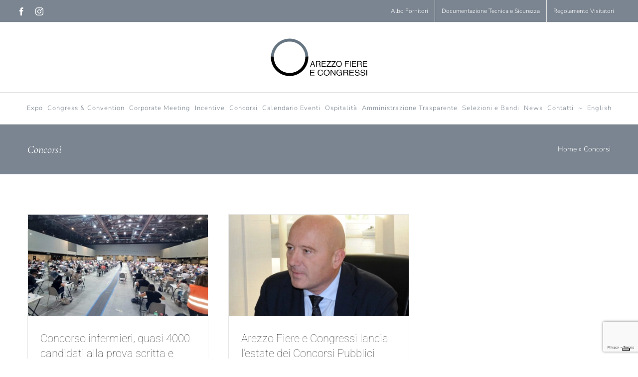

--- FILE ---
content_type: text/html; charset=UTF-8
request_url: https://arezzofiere.it/category/concorsi/
body_size: 21208
content:
<!DOCTYPE html>
<html class="avada-html-layout-wide avada-html-header-position-top avada-html-is-archive" lang="it-IT" prefix="og: http://ogp.me/ns# fb: http://ogp.me/ns/fb#">
<head>
	<meta http-equiv="X-UA-Compatible" content="IE=edge" />
	<meta http-equiv="Content-Type" content="text/html; charset=utf-8"/>
	<meta name="viewport" content="width=device-width, initial-scale=1" />
				<script type="text/javascript" class="_iub_cs_skip">
				var _iub = _iub || {};
				_iub.csConfiguration = _iub.csConfiguration || {};
				_iub.csConfiguration.siteId = "3109873";
				_iub.csConfiguration.cookiePolicyId = "58371486";
			</script>
			<script class="_iub_cs_skip" src="https://cs.iubenda.com/sync/3109873.js"></script>
			<meta name='robots' content='index, follow, max-image-preview:large, max-snippet:-1, max-video-preview:-1' />

	<!-- This site is optimized with the Yoast SEO plugin v26.6 - https://yoast.com/wordpress/plugins/seo/ -->
	<title>Concorsi Archivi - Arezzo Fiere e Congressi</title>
	<link rel="canonical" href="https://arezzofiere.it/category/concorsi/" />
	<meta property="og:locale" content="it_IT" />
	<meta property="og:type" content="article" />
	<meta property="og:title" content="Concorsi Archivi - Arezzo Fiere e Congressi" />
	<meta property="og:url" content="https://arezzofiere.it/category/concorsi/" />
	<meta property="og:site_name" content="Arezzo Fiere e Congressi" />
	<meta name="twitter:card" content="summary_large_image" />
	<script type="application/ld+json" class="yoast-schema-graph">{"@context":"https://schema.org","@graph":[{"@type":"CollectionPage","@id":"https://arezzofiere.it/category/concorsi/","url":"https://arezzofiere.it/category/concorsi/","name":"Concorsi Archivi - Arezzo Fiere e Congressi","isPartOf":{"@id":"https://arezzofiere.it/#website"},"primaryImageOfPage":{"@id":"https://arezzofiere.it/category/concorsi/#primaryimage"},"image":{"@id":"https://arezzofiere.it/category/concorsi/#primaryimage"},"thumbnailUrl":"https://arezzofiere.it/wp-content/uploads/2023/07/concorso-infermieri-2023.jpeg","breadcrumb":{"@id":"https://arezzofiere.it/category/concorsi/#breadcrumb"},"inLanguage":"it-IT"},{"@type":"ImageObject","inLanguage":"it-IT","@id":"https://arezzofiere.it/category/concorsi/#primaryimage","url":"https://arezzofiere.it/wp-content/uploads/2023/07/concorso-infermieri-2023.jpeg","contentUrl":"https://arezzofiere.it/wp-content/uploads/2023/07/concorso-infermieri-2023.jpeg","width":1280,"height":720},{"@type":"BreadcrumbList","@id":"https://arezzofiere.it/category/concorsi/#breadcrumb","itemListElement":[{"@type":"ListItem","position":1,"name":"Home","item":"https://arezzofiere.it/"},{"@type":"ListItem","position":2,"name":"Concorsi"}]},{"@type":"WebSite","@id":"https://arezzofiere.it/#website","url":"https://arezzofiere.it/","name":"Arezzo Fiere e Congressi","description":"Arezzo for Events","publisher":{"@id":"https://arezzofiere.it/#organization"},"potentialAction":[{"@type":"SearchAction","target":{"@type":"EntryPoint","urlTemplate":"https://arezzofiere.it/?s={search_term_string}"},"query-input":{"@type":"PropertyValueSpecification","valueRequired":true,"valueName":"search_term_string"}}],"inLanguage":"it-IT"},{"@type":"Organization","@id":"https://arezzofiere.it/#organization","name":"Arezzo Fiere e Congressi","url":"https://arezzofiere.it/","logo":{"@type":"ImageObject","inLanguage":"it-IT","@id":"https://arezzofiere.it/#/schema/logo/image/","url":"https://arezzofiere.it/wp-content/uploads/2023/04/logo.png","contentUrl":"https://arezzofiere.it/wp-content/uploads/2023/04/logo.png","width":400,"height":156,"caption":"Arezzo Fiere e Congressi"},"image":{"@id":"https://arezzofiere.it/#/schema/logo/image/"},"sameAs":["https://www.facebook.com/arezzofiere","https://www.instagram.com/arezzofiere"]}]}</script>
	<!-- / Yoast SEO plugin. -->


<link rel='dns-prefetch' href='//cdn.iubenda.com' />
<link rel="alternate" type="application/rss+xml" title="Arezzo Fiere e Congressi &raquo; Feed" href="https://arezzofiere.it/feed/" />
<link rel="alternate" type="application/rss+xml" title="Arezzo Fiere e Congressi &raquo; Feed dei commenti" href="https://arezzofiere.it/comments/feed/" />
		
		
		
				<link rel="alternate" type="application/rss+xml" title="Arezzo Fiere e Congressi &raquo; Concorsi Feed della categoria" href="https://arezzofiere.it/category/concorsi/feed/" />
				
		<meta property="og:locale" content="it_IT"/>
		<meta property="og:type" content="article"/>
		<meta property="og:site_name" content="Arezzo Fiere e Congressi"/>
		<meta property="og:title" content="Concorsi Archivi - Arezzo Fiere e Congressi"/>
				<meta property="og:url" content="https://arezzofiere.it/concorso-infermieri-quasi-4000-candidati-alla-prova-scritta-e-pratica-ad-arezzo-fiere/"/>
																				<meta property="og:image" content="https://arezzofiere.it/wp-content/uploads/2023/07/concorso-infermieri-2023.jpeg"/>
		<meta property="og:image:width" content="1280"/>
		<meta property="og:image:height" content="720"/>
		<meta property="og:image:type" content="image/jpeg"/>
						<!-- This site uses the Google Analytics by MonsterInsights plugin v9.11.0 - Using Analytics tracking - https://www.monsterinsights.com/ -->
							<script src="//www.googletagmanager.com/gtag/js?id=G-BT0Y660P30"  data-cfasync="false" data-wpfc-render="false" type="text/javascript" async></script>
			<script data-cfasync="false" data-wpfc-render="false" type="text/javascript">
				var mi_version = '9.11.0';
				var mi_track_user = true;
				var mi_no_track_reason = '';
								var MonsterInsightsDefaultLocations = {"page_location":"https:\/\/arezzofiere.it\/category\/concorsi\/"};
								if ( typeof MonsterInsightsPrivacyGuardFilter === 'function' ) {
					var MonsterInsightsLocations = (typeof MonsterInsightsExcludeQuery === 'object') ? MonsterInsightsPrivacyGuardFilter( MonsterInsightsExcludeQuery ) : MonsterInsightsPrivacyGuardFilter( MonsterInsightsDefaultLocations );
				} else {
					var MonsterInsightsLocations = (typeof MonsterInsightsExcludeQuery === 'object') ? MonsterInsightsExcludeQuery : MonsterInsightsDefaultLocations;
				}

								var disableStrs = [
										'ga-disable-G-BT0Y660P30',
									];

				/* Function to detect opted out users */
				function __gtagTrackerIsOptedOut() {
					for (var index = 0; index < disableStrs.length; index++) {
						if (document.cookie.indexOf(disableStrs[index] + '=true') > -1) {
							return true;
						}
					}

					return false;
				}

				/* Disable tracking if the opt-out cookie exists. */
				if (__gtagTrackerIsOptedOut()) {
					for (var index = 0; index < disableStrs.length; index++) {
						window[disableStrs[index]] = true;
					}
				}

				/* Opt-out function */
				function __gtagTrackerOptout() {
					for (var index = 0; index < disableStrs.length; index++) {
						document.cookie = disableStrs[index] + '=true; expires=Thu, 31 Dec 2099 23:59:59 UTC; path=/';
						window[disableStrs[index]] = true;
					}
				}

				if ('undefined' === typeof gaOptout) {
					function gaOptout() {
						__gtagTrackerOptout();
					}
				}
								window.dataLayer = window.dataLayer || [];

				window.MonsterInsightsDualTracker = {
					helpers: {},
					trackers: {},
				};
				if (mi_track_user) {
					function __gtagDataLayer() {
						dataLayer.push(arguments);
					}

					function __gtagTracker(type, name, parameters) {
						if (!parameters) {
							parameters = {};
						}

						if (parameters.send_to) {
							__gtagDataLayer.apply(null, arguments);
							return;
						}

						if (type === 'event') {
														parameters.send_to = monsterinsights_frontend.v4_id;
							var hookName = name;
							if (typeof parameters['event_category'] !== 'undefined') {
								hookName = parameters['event_category'] + ':' + name;
							}

							if (typeof MonsterInsightsDualTracker.trackers[hookName] !== 'undefined') {
								MonsterInsightsDualTracker.trackers[hookName](parameters);
							} else {
								__gtagDataLayer('event', name, parameters);
							}
							
						} else {
							__gtagDataLayer.apply(null, arguments);
						}
					}

					__gtagTracker('js', new Date());
					__gtagTracker('set', {
						'developer_id.dZGIzZG': true,
											});
					if ( MonsterInsightsLocations.page_location ) {
						__gtagTracker('set', MonsterInsightsLocations);
					}
										__gtagTracker('config', 'G-BT0Y660P30', {"forceSSL":"true","link_attribution":"true"} );
										window.gtag = __gtagTracker;										(function () {
						/* https://developers.google.com/analytics/devguides/collection/analyticsjs/ */
						/* ga and __gaTracker compatibility shim. */
						var noopfn = function () {
							return null;
						};
						var newtracker = function () {
							return new Tracker();
						};
						var Tracker = function () {
							return null;
						};
						var p = Tracker.prototype;
						p.get = noopfn;
						p.set = noopfn;
						p.send = function () {
							var args = Array.prototype.slice.call(arguments);
							args.unshift('send');
							__gaTracker.apply(null, args);
						};
						var __gaTracker = function () {
							var len = arguments.length;
							if (len === 0) {
								return;
							}
							var f = arguments[len - 1];
							if (typeof f !== 'object' || f === null || typeof f.hitCallback !== 'function') {
								if ('send' === arguments[0]) {
									var hitConverted, hitObject = false, action;
									if ('event' === arguments[1]) {
										if ('undefined' !== typeof arguments[3]) {
											hitObject = {
												'eventAction': arguments[3],
												'eventCategory': arguments[2],
												'eventLabel': arguments[4],
												'value': arguments[5] ? arguments[5] : 1,
											}
										}
									}
									if ('pageview' === arguments[1]) {
										if ('undefined' !== typeof arguments[2]) {
											hitObject = {
												'eventAction': 'page_view',
												'page_path': arguments[2],
											}
										}
									}
									if (typeof arguments[2] === 'object') {
										hitObject = arguments[2];
									}
									if (typeof arguments[5] === 'object') {
										Object.assign(hitObject, arguments[5]);
									}
									if ('undefined' !== typeof arguments[1].hitType) {
										hitObject = arguments[1];
										if ('pageview' === hitObject.hitType) {
											hitObject.eventAction = 'page_view';
										}
									}
									if (hitObject) {
										action = 'timing' === arguments[1].hitType ? 'timing_complete' : hitObject.eventAction;
										hitConverted = mapArgs(hitObject);
										__gtagTracker('event', action, hitConverted);
									}
								}
								return;
							}

							function mapArgs(args) {
								var arg, hit = {};
								var gaMap = {
									'eventCategory': 'event_category',
									'eventAction': 'event_action',
									'eventLabel': 'event_label',
									'eventValue': 'event_value',
									'nonInteraction': 'non_interaction',
									'timingCategory': 'event_category',
									'timingVar': 'name',
									'timingValue': 'value',
									'timingLabel': 'event_label',
									'page': 'page_path',
									'location': 'page_location',
									'title': 'page_title',
									'referrer' : 'page_referrer',
								};
								for (arg in args) {
																		if (!(!args.hasOwnProperty(arg) || !gaMap.hasOwnProperty(arg))) {
										hit[gaMap[arg]] = args[arg];
									} else {
										hit[arg] = args[arg];
									}
								}
								return hit;
							}

							try {
								f.hitCallback();
							} catch (ex) {
							}
						};
						__gaTracker.create = newtracker;
						__gaTracker.getByName = newtracker;
						__gaTracker.getAll = function () {
							return [];
						};
						__gaTracker.remove = noopfn;
						__gaTracker.loaded = true;
						window['__gaTracker'] = __gaTracker;
					})();
									} else {
										console.log("");
					(function () {
						function __gtagTracker() {
							return null;
						}

						window['__gtagTracker'] = __gtagTracker;
						window['gtag'] = __gtagTracker;
					})();
									}
			</script>
							<!-- / Google Analytics by MonsterInsights -->
		<style id='wp-img-auto-sizes-contain-inline-css' type='text/css'>
img:is([sizes=auto i],[sizes^="auto," i]){contain-intrinsic-size:3000px 1500px}
/*# sourceURL=wp-img-auto-sizes-contain-inline-css */
</style>
<link rel='stylesheet' id='inf-font-awesome-css' href='https://arezzofiere.it/wp-content/plugins/blog-designer-pack/assets/css/font-awesome.min.css?ver=4.0.7' type='text/css' media='all' />
<link rel='stylesheet' id='owl-carousel-css' href='https://arezzofiere.it/wp-content/plugins/blog-designer-pack/assets/css/owl.carousel.min.css?ver=4.0.7' type='text/css' media='all' />
<link rel='stylesheet' id='bdpp-public-style-css' href='https://arezzofiere.it/wp-content/plugins/blog-designer-pack/assets/css/bdpp-public.min.css?ver=4.0.7' type='text/css' media='all' />
<link rel='stylesheet' id='wpzoom-social-icons-socicon-css' href='https://arezzofiere.it/wp-content/plugins/social-icons-widget-by-wpzoom/assets/css/wpzoom-socicon.css?ver=1766396471' type='text/css' media='all' />
<link rel='stylesheet' id='wpzoom-social-icons-genericons-css' href='https://arezzofiere.it/wp-content/plugins/social-icons-widget-by-wpzoom/assets/css/genericons.css?ver=1766396471' type='text/css' media='all' />
<link rel='stylesheet' id='wpzoom-social-icons-academicons-css' href='https://arezzofiere.it/wp-content/plugins/social-icons-widget-by-wpzoom/assets/css/academicons.min.css?ver=1766396471' type='text/css' media='all' />
<link rel='stylesheet' id='wpzoom-social-icons-font-awesome-3-css' href='https://arezzofiere.it/wp-content/plugins/social-icons-widget-by-wpzoom/assets/css/font-awesome-3.min.css?ver=1766396471' type='text/css' media='all' />
<link rel='stylesheet' id='dashicons-css' href='https://arezzofiere.it/wp-includes/css/dashicons.min.css?ver=6.9' type='text/css' media='all' />
<link rel='stylesheet' id='wpzoom-social-icons-styles-css' href='https://arezzofiere.it/wp-content/plugins/social-icons-widget-by-wpzoom/assets/css/wpzoom-social-icons-styles.css?ver=1766396471' type='text/css' media='all' />
<link rel='preload' as='font'  id='wpzoom-social-icons-font-academicons-woff2-css' href='https://arezzofiere.it/wp-content/plugins/social-icons-widget-by-wpzoom/assets/font/academicons.woff2?v=1.9.2'  type='font/woff2' crossorigin />
<link rel='preload' as='font'  id='wpzoom-social-icons-font-fontawesome-3-woff2-css' href='https://arezzofiere.it/wp-content/plugins/social-icons-widget-by-wpzoom/assets/font/fontawesome-webfont.woff2?v=4.7.0'  type='font/woff2' crossorigin />
<link rel='preload' as='font'  id='wpzoom-social-icons-font-genericons-woff-css' href='https://arezzofiere.it/wp-content/plugins/social-icons-widget-by-wpzoom/assets/font/Genericons.woff'  type='font/woff' crossorigin />
<link rel='preload' as='font'  id='wpzoom-social-icons-font-socicon-woff2-css' href='https://arezzofiere.it/wp-content/plugins/social-icons-widget-by-wpzoom/assets/font/socicon.woff2?v=4.5.3'  type='font/woff2' crossorigin />
<link rel='stylesheet' id='fusion-dynamic-css-css' href='https://arezzofiere.it/wp-content/uploads/fusion-styles/396483c3fd0dcf4edacf0b7cf1a983a6.min.css?ver=3.14.2' type='text/css' media='all' />
<!--n2css--><!--n2js-->
<script  type="text/javascript" class=" _iub_cs_skip" type="text/javascript" id="iubenda-head-inline-scripts-0">
/* <![CDATA[ */
            var _iub = _iub || [];
            _iub.csConfiguration ={"floatingPreferencesButtonDisplay":"bottom-right","lang":"it","siteId":"3109873","cookiePolicyId":"58371486","whitelabel":false,"banner":{"closeButtonDisplay":false,"listPurposes":true,"explicitWithdrawal":true,"rejectButtonDisplay":true,"acceptButtonDisplay":true,"customizeButtonDisplay":true,"position":"float-top-center","style":"light","textColor":"#000000","backgroundColor":"#FFFFFF","customizeButtonCaptionColor":"#4D4D4D","customizeButtonColor":"#DADADA"},"perPurposeConsent":true,"googleAdditionalConsentMode":true}; 
//# sourceURL=iubenda-head-inline-scripts-0
/* ]]> */
</script>
<script  type="text/javascript" charset="UTF-8" async="" class=" _iub_cs_skip" type="text/javascript" src="//cdn.iubenda.com/cs/iubenda_cs.js?ver=3.12.5" id="iubenda-head-scripts-0-js"></script>
<script type="text/javascript" src="https://arezzofiere.it/wp-content/plugins/google-analytics-for-wordpress/assets/js/frontend-gtag.min.js?ver=9.11.0" id="monsterinsights-frontend-script-js" async="async" data-wp-strategy="async"></script>
<script data-cfasync="false" data-wpfc-render="false" type="text/javascript" id='monsterinsights-frontend-script-js-extra'>/* <![CDATA[ */
var monsterinsights_frontend = {"js_events_tracking":"true","download_extensions":"doc,pdf,ppt,zip,xls,docx,pptx,xlsx","inbound_paths":"[{\"path\":\"\\\/go\\\/\",\"label\":\"affiliate\"},{\"path\":\"\\\/recommend\\\/\",\"label\":\"affiliate\"}]","home_url":"https:\/\/arezzofiere.it","hash_tracking":"false","v4_id":"G-BT0Y660P30"};/* ]]> */
</script>
<link rel="https://api.w.org/" href="https://arezzofiere.it/wp-json/" /><link rel="alternate" title="JSON" type="application/json" href="https://arezzofiere.it/wp-json/wp/v2/categories/59" /><link rel="EditURI" type="application/rsd+xml" title="RSD" href="https://arezzofiere.it/xmlrpc.php?rsd" />
<meta name="generator" content="WordPress 6.9" />
<style type="text/css" id="css-fb-visibility">@media screen and (max-width: 640px){.fusion-no-small-visibility{display:none !important;}body .sm-text-align-center{text-align:center !important;}body .sm-text-align-left{text-align:left !important;}body .sm-text-align-right{text-align:right !important;}body .sm-text-align-justify{text-align:justify !important;}body .sm-flex-align-center{justify-content:center !important;}body .sm-flex-align-flex-start{justify-content:flex-start !important;}body .sm-flex-align-flex-end{justify-content:flex-end !important;}body .sm-mx-auto{margin-left:auto !important;margin-right:auto !important;}body .sm-ml-auto{margin-left:auto !important;}body .sm-mr-auto{margin-right:auto !important;}body .fusion-absolute-position-small{position:absolute;width:100%;}.awb-sticky.awb-sticky-small{ position: sticky; top: var(--awb-sticky-offset,0); }}@media screen and (min-width: 641px) and (max-width: 1024px){.fusion-no-medium-visibility{display:none !important;}body .md-text-align-center{text-align:center !important;}body .md-text-align-left{text-align:left !important;}body .md-text-align-right{text-align:right !important;}body .md-text-align-justify{text-align:justify !important;}body .md-flex-align-center{justify-content:center !important;}body .md-flex-align-flex-start{justify-content:flex-start !important;}body .md-flex-align-flex-end{justify-content:flex-end !important;}body .md-mx-auto{margin-left:auto !important;margin-right:auto !important;}body .md-ml-auto{margin-left:auto !important;}body .md-mr-auto{margin-right:auto !important;}body .fusion-absolute-position-medium{position:absolute;width:100%;}.awb-sticky.awb-sticky-medium{ position: sticky; top: var(--awb-sticky-offset,0); }}@media screen and (min-width: 1025px){.fusion-no-large-visibility{display:none !important;}body .lg-text-align-center{text-align:center !important;}body .lg-text-align-left{text-align:left !important;}body .lg-text-align-right{text-align:right !important;}body .lg-text-align-justify{text-align:justify !important;}body .lg-flex-align-center{justify-content:center !important;}body .lg-flex-align-flex-start{justify-content:flex-start !important;}body .lg-flex-align-flex-end{justify-content:flex-end !important;}body .lg-mx-auto{margin-left:auto !important;margin-right:auto !important;}body .lg-ml-auto{margin-left:auto !important;}body .lg-mr-auto{margin-right:auto !important;}body .fusion-absolute-position-large{position:absolute;width:100%;}.awb-sticky.awb-sticky-large{ position: sticky; top: var(--awb-sticky-offset,0); }}</style><link rel="icon" href="https://arezzofiere.it/wp-content/uploads/2023/04/cropped-favicon-32x32.png" sizes="32x32" />
<link rel="icon" href="https://arezzofiere.it/wp-content/uploads/2023/04/cropped-favicon-192x192.png" sizes="192x192" />
<link rel="apple-touch-icon" href="https://arezzofiere.it/wp-content/uploads/2023/04/cropped-favicon-180x180.png" />
<meta name="msapplication-TileImage" content="https://arezzofiere.it/wp-content/uploads/2023/04/cropped-favicon-270x270.png" />
		<script type="text/javascript">
			var doc = document.documentElement;
			doc.setAttribute( 'data-useragent', navigator.userAgent );
		</script>
		
	<style id='global-styles-inline-css' type='text/css'>
:root{--wp--preset--aspect-ratio--square: 1;--wp--preset--aspect-ratio--4-3: 4/3;--wp--preset--aspect-ratio--3-4: 3/4;--wp--preset--aspect-ratio--3-2: 3/2;--wp--preset--aspect-ratio--2-3: 2/3;--wp--preset--aspect-ratio--16-9: 16/9;--wp--preset--aspect-ratio--9-16: 9/16;--wp--preset--color--black: #000000;--wp--preset--color--cyan-bluish-gray: #abb8c3;--wp--preset--color--white: #ffffff;--wp--preset--color--pale-pink: #f78da7;--wp--preset--color--vivid-red: #cf2e2e;--wp--preset--color--luminous-vivid-orange: #ff6900;--wp--preset--color--luminous-vivid-amber: #fcb900;--wp--preset--color--light-green-cyan: #7bdcb5;--wp--preset--color--vivid-green-cyan: #00d084;--wp--preset--color--pale-cyan-blue: #8ed1fc;--wp--preset--color--vivid-cyan-blue: #0693e3;--wp--preset--color--vivid-purple: #9b51e0;--wp--preset--color--awb-color-1: #ffffff;--wp--preset--color--awb-color-2: #f7f7f7;--wp--preset--color--awb-color-3: #e0e0e0;--wp--preset--color--awb-color-4: #bdbdbd;--wp--preset--color--awb-color-5: #7b8591;--wp--preset--color--awb-color-6: #494949;--wp--preset--color--awb-color-7: #010101;--wp--preset--color--awb-color-8: #333333;--wp--preset--color--awb-color-custom-1: #006a82;--wp--preset--gradient--vivid-cyan-blue-to-vivid-purple: linear-gradient(135deg,rgb(6,147,227) 0%,rgb(155,81,224) 100%);--wp--preset--gradient--light-green-cyan-to-vivid-green-cyan: linear-gradient(135deg,rgb(122,220,180) 0%,rgb(0,208,130) 100%);--wp--preset--gradient--luminous-vivid-amber-to-luminous-vivid-orange: linear-gradient(135deg,rgb(252,185,0) 0%,rgb(255,105,0) 100%);--wp--preset--gradient--luminous-vivid-orange-to-vivid-red: linear-gradient(135deg,rgb(255,105,0) 0%,rgb(207,46,46) 100%);--wp--preset--gradient--very-light-gray-to-cyan-bluish-gray: linear-gradient(135deg,rgb(238,238,238) 0%,rgb(169,184,195) 100%);--wp--preset--gradient--cool-to-warm-spectrum: linear-gradient(135deg,rgb(74,234,220) 0%,rgb(151,120,209) 20%,rgb(207,42,186) 40%,rgb(238,44,130) 60%,rgb(251,105,98) 80%,rgb(254,248,76) 100%);--wp--preset--gradient--blush-light-purple: linear-gradient(135deg,rgb(255,206,236) 0%,rgb(152,150,240) 100%);--wp--preset--gradient--blush-bordeaux: linear-gradient(135deg,rgb(254,205,165) 0%,rgb(254,45,45) 50%,rgb(107,0,62) 100%);--wp--preset--gradient--luminous-dusk: linear-gradient(135deg,rgb(255,203,112) 0%,rgb(199,81,192) 50%,rgb(65,88,208) 100%);--wp--preset--gradient--pale-ocean: linear-gradient(135deg,rgb(255,245,203) 0%,rgb(182,227,212) 50%,rgb(51,167,181) 100%);--wp--preset--gradient--electric-grass: linear-gradient(135deg,rgb(202,248,128) 0%,rgb(113,206,126) 100%);--wp--preset--gradient--midnight: linear-gradient(135deg,rgb(2,3,129) 0%,rgb(40,116,252) 100%);--wp--preset--font-size--small: 14.25px;--wp--preset--font-size--medium: 20px;--wp--preset--font-size--large: 28.5px;--wp--preset--font-size--x-large: 42px;--wp--preset--font-size--normal: 19px;--wp--preset--font-size--xlarge: 38px;--wp--preset--font-size--huge: 57px;--wp--preset--spacing--20: 0.44rem;--wp--preset--spacing--30: 0.67rem;--wp--preset--spacing--40: 1rem;--wp--preset--spacing--50: 1.5rem;--wp--preset--spacing--60: 2.25rem;--wp--preset--spacing--70: 3.38rem;--wp--preset--spacing--80: 5.06rem;--wp--preset--shadow--natural: 6px 6px 9px rgba(0, 0, 0, 0.2);--wp--preset--shadow--deep: 12px 12px 50px rgba(0, 0, 0, 0.4);--wp--preset--shadow--sharp: 6px 6px 0px rgba(0, 0, 0, 0.2);--wp--preset--shadow--outlined: 6px 6px 0px -3px rgb(255, 255, 255), 6px 6px rgb(0, 0, 0);--wp--preset--shadow--crisp: 6px 6px 0px rgb(0, 0, 0);}:where(.is-layout-flex){gap: 0.5em;}:where(.is-layout-grid){gap: 0.5em;}body .is-layout-flex{display: flex;}.is-layout-flex{flex-wrap: wrap;align-items: center;}.is-layout-flex > :is(*, div){margin: 0;}body .is-layout-grid{display: grid;}.is-layout-grid > :is(*, div){margin: 0;}:where(.wp-block-columns.is-layout-flex){gap: 2em;}:where(.wp-block-columns.is-layout-grid){gap: 2em;}:where(.wp-block-post-template.is-layout-flex){gap: 1.25em;}:where(.wp-block-post-template.is-layout-grid){gap: 1.25em;}.has-black-color{color: var(--wp--preset--color--black) !important;}.has-cyan-bluish-gray-color{color: var(--wp--preset--color--cyan-bluish-gray) !important;}.has-white-color{color: var(--wp--preset--color--white) !important;}.has-pale-pink-color{color: var(--wp--preset--color--pale-pink) !important;}.has-vivid-red-color{color: var(--wp--preset--color--vivid-red) !important;}.has-luminous-vivid-orange-color{color: var(--wp--preset--color--luminous-vivid-orange) !important;}.has-luminous-vivid-amber-color{color: var(--wp--preset--color--luminous-vivid-amber) !important;}.has-light-green-cyan-color{color: var(--wp--preset--color--light-green-cyan) !important;}.has-vivid-green-cyan-color{color: var(--wp--preset--color--vivid-green-cyan) !important;}.has-pale-cyan-blue-color{color: var(--wp--preset--color--pale-cyan-blue) !important;}.has-vivid-cyan-blue-color{color: var(--wp--preset--color--vivid-cyan-blue) !important;}.has-vivid-purple-color{color: var(--wp--preset--color--vivid-purple) !important;}.has-black-background-color{background-color: var(--wp--preset--color--black) !important;}.has-cyan-bluish-gray-background-color{background-color: var(--wp--preset--color--cyan-bluish-gray) !important;}.has-white-background-color{background-color: var(--wp--preset--color--white) !important;}.has-pale-pink-background-color{background-color: var(--wp--preset--color--pale-pink) !important;}.has-vivid-red-background-color{background-color: var(--wp--preset--color--vivid-red) !important;}.has-luminous-vivid-orange-background-color{background-color: var(--wp--preset--color--luminous-vivid-orange) !important;}.has-luminous-vivid-amber-background-color{background-color: var(--wp--preset--color--luminous-vivid-amber) !important;}.has-light-green-cyan-background-color{background-color: var(--wp--preset--color--light-green-cyan) !important;}.has-vivid-green-cyan-background-color{background-color: var(--wp--preset--color--vivid-green-cyan) !important;}.has-pale-cyan-blue-background-color{background-color: var(--wp--preset--color--pale-cyan-blue) !important;}.has-vivid-cyan-blue-background-color{background-color: var(--wp--preset--color--vivid-cyan-blue) !important;}.has-vivid-purple-background-color{background-color: var(--wp--preset--color--vivid-purple) !important;}.has-black-border-color{border-color: var(--wp--preset--color--black) !important;}.has-cyan-bluish-gray-border-color{border-color: var(--wp--preset--color--cyan-bluish-gray) !important;}.has-white-border-color{border-color: var(--wp--preset--color--white) !important;}.has-pale-pink-border-color{border-color: var(--wp--preset--color--pale-pink) !important;}.has-vivid-red-border-color{border-color: var(--wp--preset--color--vivid-red) !important;}.has-luminous-vivid-orange-border-color{border-color: var(--wp--preset--color--luminous-vivid-orange) !important;}.has-luminous-vivid-amber-border-color{border-color: var(--wp--preset--color--luminous-vivid-amber) !important;}.has-light-green-cyan-border-color{border-color: var(--wp--preset--color--light-green-cyan) !important;}.has-vivid-green-cyan-border-color{border-color: var(--wp--preset--color--vivid-green-cyan) !important;}.has-pale-cyan-blue-border-color{border-color: var(--wp--preset--color--pale-cyan-blue) !important;}.has-vivid-cyan-blue-border-color{border-color: var(--wp--preset--color--vivid-cyan-blue) !important;}.has-vivid-purple-border-color{border-color: var(--wp--preset--color--vivid-purple) !important;}.has-vivid-cyan-blue-to-vivid-purple-gradient-background{background: var(--wp--preset--gradient--vivid-cyan-blue-to-vivid-purple) !important;}.has-light-green-cyan-to-vivid-green-cyan-gradient-background{background: var(--wp--preset--gradient--light-green-cyan-to-vivid-green-cyan) !important;}.has-luminous-vivid-amber-to-luminous-vivid-orange-gradient-background{background: var(--wp--preset--gradient--luminous-vivid-amber-to-luminous-vivid-orange) !important;}.has-luminous-vivid-orange-to-vivid-red-gradient-background{background: var(--wp--preset--gradient--luminous-vivid-orange-to-vivid-red) !important;}.has-very-light-gray-to-cyan-bluish-gray-gradient-background{background: var(--wp--preset--gradient--very-light-gray-to-cyan-bluish-gray) !important;}.has-cool-to-warm-spectrum-gradient-background{background: var(--wp--preset--gradient--cool-to-warm-spectrum) !important;}.has-blush-light-purple-gradient-background{background: var(--wp--preset--gradient--blush-light-purple) !important;}.has-blush-bordeaux-gradient-background{background: var(--wp--preset--gradient--blush-bordeaux) !important;}.has-luminous-dusk-gradient-background{background: var(--wp--preset--gradient--luminous-dusk) !important;}.has-pale-ocean-gradient-background{background: var(--wp--preset--gradient--pale-ocean) !important;}.has-electric-grass-gradient-background{background: var(--wp--preset--gradient--electric-grass) !important;}.has-midnight-gradient-background{background: var(--wp--preset--gradient--midnight) !important;}.has-small-font-size{font-size: var(--wp--preset--font-size--small) !important;}.has-medium-font-size{font-size: var(--wp--preset--font-size--medium) !important;}.has-large-font-size{font-size: var(--wp--preset--font-size--large) !important;}.has-x-large-font-size{font-size: var(--wp--preset--font-size--x-large) !important;}
/*# sourceURL=global-styles-inline-css */
</style>
</head>

<body class="archive category category-concorsi category-59 wp-theme-Avada fusion-image-hovers fusion-pagination-sizing fusion-button_type-flat fusion-button_span-yes fusion-button_gradient-linear avada-image-rollover-circle-yes avada-image-rollover-yes avada-image-rollover-direction-center_horiz fusion-body ltr fusion-sticky-header no-mobile-slidingbar no-mobile-totop fusion-disable-outline fusion-sub-menu-fade mobile-logo-pos-center layout-wide-mode avada-has-boxed-modal-shadow-none layout-scroll-offset-full avada-has-zero-margin-offset-top fusion-top-header menu-text-align-center mobile-menu-design-modern fusion-show-pagination-text fusion-header-layout-v5 avada-responsive avada-footer-fx-none avada-menu-highlight-style-textcolor fusion-search-form-classic fusion-main-menu-search-dropdown fusion-avatar-square avada-blog-layout-grid avada-blog-archive-layout-grid avada-header-shadow-no avada-menu-icon-position-left avada-has-mainmenu-dropdown-divider avada-has-header-100-width avada-has-breadcrumb-mobile-hidden avada-has-titlebar-bar_and_content avada-has-pagination-padding avada-flyout-menu-direction-fade avada-ec-views-v1" data-awb-post-id="1985">
		<a class="skip-link screen-reader-text" href="#content">Salta al contenuto</a>

	<div id="boxed-wrapper">
		
		<div id="wrapper" class="fusion-wrapper">
			<div id="home" style="position:relative;top:-1px;"></div>
							
					
			<header class="fusion-header-wrapper">
				<div class="fusion-header-v5 fusion-logo-alignment fusion-logo-center fusion-sticky-menu-1 fusion-sticky-logo-1 fusion-mobile-logo-1 fusion-sticky-menu-only fusion-header-menu-align-center fusion-mobile-menu-design-modern">
					
<div class="fusion-secondary-header">
	<div class="fusion-row">
					<div class="fusion-alignleft">
				<div class="fusion-social-links-header"><div class="fusion-social-networks"><div class="fusion-social-networks-wrapper"><a  class="fusion-social-network-icon fusion-tooltip fusion-facebook awb-icon-facebook" style data-placement="bottom" data-title="Facebook" data-toggle="tooltip" title="Facebook" href="https://www.facebook.com/arezzofiere" target="_blank" rel="noreferrer"><span class="screen-reader-text">Facebook</span></a><a  class="fusion-social-network-icon fusion-tooltip fusion-instagram awb-icon-instagram" style data-placement="bottom" data-title="Instagram" data-toggle="tooltip" title="Instagram" href="https://www.instagram.com/arezzofiere" target="_blank" rel="noopener noreferrer"><span class="screen-reader-text">Instagram</span></a></div></div></div>			</div>
							<div class="fusion-alignright">
				<nav class="fusion-secondary-menu" role="navigation" aria-label="Menu Secondario"><ul id="menu-top-it" class="menu"><li  id="menu-item-2324"  class="menu-item menu-item-type-post_type menu-item-object-page menu-item-2324"  data-item-id="2324"><a  href="https://arezzofiere.it/albo-fornitori/" class="fusion-textcolor-highlight"><span class="menu-text">Albo Fornitori</span></a></li><li  id="menu-item-2325"  class="menu-item menu-item-type-post_type menu-item-object-page menu-item-2325"  data-item-id="2325"><a  href="https://arezzofiere.it/documentazione-tecnica-e-sicurezza/" class="fusion-textcolor-highlight"><span class="menu-text">Documentazione Tecnica e Sicurezza</span></a></li><li  id="menu-item-3600"  class="menu-item menu-item-type-post_type menu-item-object-page menu-item-3600"  data-item-id="3600"><a  href="https://arezzofiere.it/regolamento-visitatori/" class="fusion-textcolor-highlight"><span class="menu-text">Regolamento Visitatori</span></a></li></ul></nav><nav class="fusion-mobile-nav-holder fusion-mobile-menu-text-align-center" aria-label="Menu Mobile Secondario"></nav>			</div>
			</div>
</div>
<div class="fusion-header-sticky-height"></div>
<div class="fusion-sticky-header-wrapper"> <!-- start fusion sticky header wrapper -->
	<div class="fusion-header">
		<div class="fusion-row">
							<div class="fusion-logo" data-margin-top="31px" data-margin-bottom="31px" data-margin-left="0px" data-margin-right="0px">
			<a class="fusion-logo-link"  href="https://arezzofiere.it/" >

						<!-- standard logo -->
			<img src="https://arezzofiere.it/wp-content/uploads/2023/04/logo-arezzo-fiere.png" srcset="https://arezzofiere.it/wp-content/uploads/2023/04/logo-arezzo-fiere.png 1x, https://arezzofiere.it/wp-content/uploads/2023/04/logo-arezzo-fiere.png 2x" width="400" height="156" style="max-height:156px;height:auto;" alt="Arezzo Fiere e Congressi Logo" data-retina_logo_url="https://arezzofiere.it/wp-content/uploads/2023/04/logo-arezzo-fiere.png" class="fusion-standard-logo" />

											<!-- mobile logo -->
				<img src="https://arezzofiere.it/wp-content/uploads/2023/04/logo-arezzo-fiere.png" srcset="https://arezzofiere.it/wp-content/uploads/2023/04/logo-arezzo-fiere.png 1x, https://arezzofiere.it/wp-content/uploads/2023/04/logo-arezzo-fiere.png 2x" width="400" height="156" style="max-height:156px;height:auto;" alt="Arezzo Fiere e Congressi Logo" data-retina_logo_url="https://arezzofiere.it/wp-content/uploads/2023/04/logo-arezzo-fiere.png" class="fusion-mobile-logo" />
			
											<!-- sticky header logo -->
				<img src="https://arezzofiere.it/wp-content/uploads/2023/04/logo-arezzo-fiere.png" srcset="https://arezzofiere.it/wp-content/uploads/2023/04/logo-arezzo-fiere.png 1x, https://arezzofiere.it/wp-content/uploads/2023/04/logo-arezzo-fiere.png 2x" width="400" height="156" style="max-height:156px;height:auto;" alt="Arezzo Fiere e Congressi Logo" data-retina_logo_url="https://arezzofiere.it/wp-content/uploads/2023/04/logo-arezzo-fiere.png" class="fusion-sticky-logo" />
					</a>
		</div>
								<div class="fusion-mobile-menu-icons">
							<a href="#" class="fusion-icon awb-icon-bars" aria-label="Attiva/Disattiva menu mobile" aria-expanded="false"></a>
		
		
		
			</div>
			
					</div>
	</div>
	<div class="fusion-secondary-main-menu">
		<div class="fusion-row">
			<nav class="fusion-main-menu" aria-label="Menu Principale"><ul id="menu-menu-it" class="fusion-menu"><li  id="menu-item-606"  class="menu-item menu-item-type-post_type menu-item-object-page menu-item-606"  data-item-id="606"><a  href="https://arezzofiere.it/expo/" class="fusion-textcolor-highlight"><span class="menu-text">Expo</span></a></li><li  id="menu-item-605"  class="menu-item menu-item-type-post_type menu-item-object-page menu-item-605"  data-item-id="605"><a  href="https://arezzofiere.it/congressi/" class="fusion-textcolor-highlight"><span class="menu-text">Congress &#038; Convention</span></a></li><li  id="menu-item-742"  class="menu-item menu-item-type-post_type menu-item-object-page menu-item-742"  data-item-id="742"><a  href="https://arezzofiere.it/corporate-meeting/" class="fusion-textcolor-highlight"><span class="menu-text">Corporate Meeting</span></a></li><li  id="menu-item-604"  class="menu-item menu-item-type-post_type menu-item-object-page menu-item-604"  data-item-id="604"><a  href="https://arezzofiere.it/incentive/" class="fusion-textcolor-highlight"><span class="menu-text">Incentive</span></a></li><li  id="menu-item-1589"  class="menu-item menu-item-type-post_type menu-item-object-page menu-item-has-children menu-item-1589 fusion-dropdown-menu"  data-item-id="1589"><a  href="https://arezzofiere.it/concorsi/" class="fusion-textcolor-highlight"><span class="menu-text">Concorsi</span></a><ul class="sub-menu"><li  id="menu-item-5199"  class="menu-item menu-item-type-post_type menu-item-object-page menu-item-5199 fusion-dropdown-submenu" ><a  href="https://arezzofiere.it/49-2025-con/" class="fusion-textcolor-highlight"><span>49/2025/CON Dirigente delle professioni sanitarie – Area Infermieristica</span></a></li><li  id="menu-item-5200"  class="menu-item menu-item-type-post_type menu-item-object-page menu-item-5200 fusion-dropdown-submenu" ><a  href="https://arezzofiere.it/256-2024-con/" class="fusion-textcolor-highlight"><span>256/2024/CON &#8211; Coadiutore Amministrativo Senior</span></a></li><li  id="menu-item-5201"  class="menu-item menu-item-type-post_type menu-item-object-page menu-item-5201 fusion-dropdown-submenu" ><a  href="https://arezzofiere.it/53-2025-con/" class="fusion-textcolor-highlight"><span>53/2025/CON – Tecnico della prevenzione nell’ambiente e nei luoghi di lavoro</span></a></li></ul></li><li  id="menu-item-1082"  class="menu-item menu-item-type-post_type menu-item-object-page menu-item-1082"  data-item-id="1082"><a  href="https://arezzofiere.it/eventi/" class="fusion-textcolor-highlight"><span class="menu-text">Calendario Eventi</span></a></li><li  id="menu-item-4963"  class="menu-item menu-item-type-post_type menu-item-object-page menu-item-4963"  data-item-id="4963"><a  href="https://arezzofiere.it/ospitalita-2/" class="fusion-textcolor-highlight"><span class="menu-text">Ospitalità</span></a></li><li  id="menu-item-2394"  class="menu-item menu-item-type-post_type menu-item-object-page menu-item-2394"  data-item-id="2394"><a  href="https://arezzofiere.it/amministrazione-trasparente/" class="fusion-textcolor-highlight"><span class="menu-text">Amministrazione Trasparente</span></a></li><li  id="menu-item-1434"  class="menu-item menu-item-type-post_type menu-item-object-page menu-item-1434"  data-item-id="1434"><a  href="https://arezzofiere.it/selezioni-bandi/" class="fusion-textcolor-highlight"><span class="menu-text">Selezioni e Bandi</span></a></li><li  id="menu-item-1999"  class="menu-item menu-item-type-post_type menu-item-object-page menu-item-1999"  data-item-id="1999"><a  href="https://arezzofiere.it/news-arezzofiere/" class="fusion-textcolor-highlight"><span class="menu-text">News</span></a></li><li  id="menu-item-1236"  class="menu-item menu-item-type-post_type menu-item-object-page menu-item-1236"  data-item-id="1236"><a  href="https://arezzofiere.it/contatti/" class="fusion-textcolor-highlight"><span class="menu-text">Contatti</span></a></li><li  id="menu-item-1046"  class="menu-item menu-item-type-custom menu-item-object-custom menu-item-1046"  data-item-id="1046"><a  href="#" class="fusion-textcolor-highlight"><span class="menu-text">~</span></a></li><li  id="menu-item-1002-en"  class="lang-item lang-item-17 lang-item-en no-translation lang-item-first menu-item menu-item-type-custom menu-item-object-custom menu-item-1002-en"  data-classes="lang-item" data-item-id="1002-en"><a  href="https://arezzofiere.it/en/" class="fusion-textcolor-highlight" hreflang="en-GB" lang="en-GB"><span class="menu-text">English</span></a></li></ul></nav><nav class="fusion-main-menu fusion-sticky-menu" aria-label="Menu principale scorrevole"><ul id="menu-menu-it-1" class="fusion-menu"><li   class="menu-item menu-item-type-post_type menu-item-object-page menu-item-606"  data-item-id="606"><a  href="https://arezzofiere.it/expo/" class="fusion-textcolor-highlight"><span class="menu-text">Expo</span></a></li><li   class="menu-item menu-item-type-post_type menu-item-object-page menu-item-605"  data-item-id="605"><a  href="https://arezzofiere.it/congressi/" class="fusion-textcolor-highlight"><span class="menu-text">Congress &#038; Convention</span></a></li><li   class="menu-item menu-item-type-post_type menu-item-object-page menu-item-742"  data-item-id="742"><a  href="https://arezzofiere.it/corporate-meeting/" class="fusion-textcolor-highlight"><span class="menu-text">Corporate Meeting</span></a></li><li   class="menu-item menu-item-type-post_type menu-item-object-page menu-item-604"  data-item-id="604"><a  href="https://arezzofiere.it/incentive/" class="fusion-textcolor-highlight"><span class="menu-text">Incentive</span></a></li><li   class="menu-item menu-item-type-post_type menu-item-object-page menu-item-has-children menu-item-1589 fusion-dropdown-menu"  data-item-id="1589"><a  href="https://arezzofiere.it/concorsi/" class="fusion-textcolor-highlight"><span class="menu-text">Concorsi</span></a><ul class="sub-menu"><li   class="menu-item menu-item-type-post_type menu-item-object-page menu-item-5199 fusion-dropdown-submenu" ><a  href="https://arezzofiere.it/49-2025-con/" class="fusion-textcolor-highlight"><span>49/2025/CON Dirigente delle professioni sanitarie – Area Infermieristica</span></a></li><li   class="menu-item menu-item-type-post_type menu-item-object-page menu-item-5200 fusion-dropdown-submenu" ><a  href="https://arezzofiere.it/256-2024-con/" class="fusion-textcolor-highlight"><span>256/2024/CON &#8211; Coadiutore Amministrativo Senior</span></a></li><li   class="menu-item menu-item-type-post_type menu-item-object-page menu-item-5201 fusion-dropdown-submenu" ><a  href="https://arezzofiere.it/53-2025-con/" class="fusion-textcolor-highlight"><span>53/2025/CON – Tecnico della prevenzione nell’ambiente e nei luoghi di lavoro</span></a></li></ul></li><li   class="menu-item menu-item-type-post_type menu-item-object-page menu-item-1082"  data-item-id="1082"><a  href="https://arezzofiere.it/eventi/" class="fusion-textcolor-highlight"><span class="menu-text">Calendario Eventi</span></a></li><li   class="menu-item menu-item-type-post_type menu-item-object-page menu-item-4963"  data-item-id="4963"><a  href="https://arezzofiere.it/ospitalita-2/" class="fusion-textcolor-highlight"><span class="menu-text">Ospitalità</span></a></li><li   class="menu-item menu-item-type-post_type menu-item-object-page menu-item-2394"  data-item-id="2394"><a  href="https://arezzofiere.it/amministrazione-trasparente/" class="fusion-textcolor-highlight"><span class="menu-text">Amministrazione Trasparente</span></a></li><li   class="menu-item menu-item-type-post_type menu-item-object-page menu-item-1434"  data-item-id="1434"><a  href="https://arezzofiere.it/selezioni-bandi/" class="fusion-textcolor-highlight"><span class="menu-text">Selezioni e Bandi</span></a></li><li   class="menu-item menu-item-type-post_type menu-item-object-page menu-item-1999"  data-item-id="1999"><a  href="https://arezzofiere.it/news-arezzofiere/" class="fusion-textcolor-highlight"><span class="menu-text">News</span></a></li><li   class="menu-item menu-item-type-post_type menu-item-object-page menu-item-1236"  data-item-id="1236"><a  href="https://arezzofiere.it/contatti/" class="fusion-textcolor-highlight"><span class="menu-text">Contatti</span></a></li><li   class="menu-item menu-item-type-custom menu-item-object-custom menu-item-1046"  data-item-id="1046"><a  href="#" class="fusion-textcolor-highlight"><span class="menu-text">~</span></a></li><li   class="lang-item lang-item-17 lang-item-en no-translation lang-item-first menu-item menu-item-type-custom menu-item-object-custom menu-item-1002-en"  data-classes="lang-item" data-item-id="1002-en"><a  href="https://arezzofiere.it/en/" class="fusion-textcolor-highlight" hreflang="en-GB" lang="en-GB"><span class="menu-text">English</span></a></li></ul></nav><div class="fusion-mobile-navigation"><ul id="menu-menu-it-2" class="fusion-mobile-menu"><li   class="menu-item menu-item-type-post_type menu-item-object-page menu-item-606"  data-item-id="606"><a  href="https://arezzofiere.it/expo/" class="fusion-textcolor-highlight"><span class="menu-text">Expo</span></a></li><li   class="menu-item menu-item-type-post_type menu-item-object-page menu-item-605"  data-item-id="605"><a  href="https://arezzofiere.it/congressi/" class="fusion-textcolor-highlight"><span class="menu-text">Congress &#038; Convention</span></a></li><li   class="menu-item menu-item-type-post_type menu-item-object-page menu-item-742"  data-item-id="742"><a  href="https://arezzofiere.it/corporate-meeting/" class="fusion-textcolor-highlight"><span class="menu-text">Corporate Meeting</span></a></li><li   class="menu-item menu-item-type-post_type menu-item-object-page menu-item-604"  data-item-id="604"><a  href="https://arezzofiere.it/incentive/" class="fusion-textcolor-highlight"><span class="menu-text">Incentive</span></a></li><li   class="menu-item menu-item-type-post_type menu-item-object-page menu-item-has-children menu-item-1589 fusion-dropdown-menu"  data-item-id="1589"><a  href="https://arezzofiere.it/concorsi/" class="fusion-textcolor-highlight"><span class="menu-text">Concorsi</span></a><ul class="sub-menu"><li   class="menu-item menu-item-type-post_type menu-item-object-page menu-item-5199 fusion-dropdown-submenu" ><a  href="https://arezzofiere.it/49-2025-con/" class="fusion-textcolor-highlight"><span>49/2025/CON Dirigente delle professioni sanitarie – Area Infermieristica</span></a></li><li   class="menu-item menu-item-type-post_type menu-item-object-page menu-item-5200 fusion-dropdown-submenu" ><a  href="https://arezzofiere.it/256-2024-con/" class="fusion-textcolor-highlight"><span>256/2024/CON &#8211; Coadiutore Amministrativo Senior</span></a></li><li   class="menu-item menu-item-type-post_type menu-item-object-page menu-item-5201 fusion-dropdown-submenu" ><a  href="https://arezzofiere.it/53-2025-con/" class="fusion-textcolor-highlight"><span>53/2025/CON – Tecnico della prevenzione nell’ambiente e nei luoghi di lavoro</span></a></li></ul></li><li   class="menu-item menu-item-type-post_type menu-item-object-page menu-item-1082"  data-item-id="1082"><a  href="https://arezzofiere.it/eventi/" class="fusion-textcolor-highlight"><span class="menu-text">Calendario Eventi</span></a></li><li   class="menu-item menu-item-type-post_type menu-item-object-page menu-item-4963"  data-item-id="4963"><a  href="https://arezzofiere.it/ospitalita-2/" class="fusion-textcolor-highlight"><span class="menu-text">Ospitalità</span></a></li><li   class="menu-item menu-item-type-post_type menu-item-object-page menu-item-2394"  data-item-id="2394"><a  href="https://arezzofiere.it/amministrazione-trasparente/" class="fusion-textcolor-highlight"><span class="menu-text">Amministrazione Trasparente</span></a></li><li   class="menu-item menu-item-type-post_type menu-item-object-page menu-item-1434"  data-item-id="1434"><a  href="https://arezzofiere.it/selezioni-bandi/" class="fusion-textcolor-highlight"><span class="menu-text">Selezioni e Bandi</span></a></li><li   class="menu-item menu-item-type-post_type menu-item-object-page menu-item-1999"  data-item-id="1999"><a  href="https://arezzofiere.it/news-arezzofiere/" class="fusion-textcolor-highlight"><span class="menu-text">News</span></a></li><li   class="menu-item menu-item-type-post_type menu-item-object-page menu-item-1236"  data-item-id="1236"><a  href="https://arezzofiere.it/contatti/" class="fusion-textcolor-highlight"><span class="menu-text">Contatti</span></a></li><li   class="menu-item menu-item-type-custom menu-item-object-custom menu-item-1046"  data-item-id="1046"><a  href="#" class="fusion-textcolor-highlight"><span class="menu-text">~</span></a></li><li   class="lang-item lang-item-17 lang-item-en no-translation lang-item-first menu-item menu-item-type-custom menu-item-object-custom menu-item-1002-en"  data-classes="lang-item" data-item-id="1002-en"><a  href="https://arezzofiere.it/en/" class="fusion-textcolor-highlight" hreflang="en-GB" lang="en-GB"><span class="menu-text">English</span></a></li></ul></div>
<nav class="fusion-mobile-nav-holder fusion-mobile-menu-text-align-center fusion-mobile-menu-indicator-hide" aria-label="Menu Mobile Principale"></nav>

	<nav class="fusion-mobile-nav-holder fusion-mobile-menu-text-align-center fusion-mobile-menu-indicator-hide fusion-mobile-sticky-nav-holder" aria-label="Menu Principale mobile, appeso"></nav>
					</div>
	</div>
</div> <!-- end fusion sticky header wrapper -->
				</div>
				<div class="fusion-clearfix"></div>
			</header>
								
							<div id="sliders-container" class="fusion-slider-visibility">
					</div>
				
					
							
			<section class="avada-page-titlebar-wrapper" aria-labelledby="awb-ptb-heading">
	<div class="fusion-page-title-bar fusion-page-title-bar-none fusion-page-title-bar-left">
		<div class="fusion-page-title-row">
			<div class="fusion-page-title-wrapper">
				<div class="fusion-page-title-captions">

																							<h1 id="awb-ptb-heading" class="entry-title">Concorsi</h1>

											
					
				</div>

															<div class="fusion-page-title-secondary">
							<nav class="fusion-breadcrumbs awb-yoast-breadcrumbs" aria-label="Breadcrumb"><span><span><a href="https://arezzofiere.it/">Home</a></span> » <span class="breadcrumb_last" aria-current="page">Concorsi</span></span></nav>						</div>
									
			</div>
		</div>
	</div>
</section>

						<main id="main" class="clearfix ">
				<div class="fusion-row" style="">
<section id="content" class=" full-width" style="width: 100%;">
	
	<div id="posts-container" class="fusion-blog-archive fusion-blog-layout-grid-wrapper fusion-clearfix">
	<div class="fusion-posts-container fusion-blog-layout-grid fusion-blog-layout-grid-3 isotope fusion-posts-container-infinite fusion-posts-container-load-more fusion-blog-rollover " data-pages="1">
		
		
													<article id="post-1985" class="fusion-post-grid  post fusion-clearfix post-1985 type-post status-publish format-standard has-post-thumbnail hentry category-concorsi">
														<div class="fusion-post-wrapper">
				
				
				
									
		<div class="fusion-flexslider flexslider fusion-flexslider-loading fusion-post-slideshow">
		<ul class="slides">
																		<li><div  class="fusion-image-wrapper" aria-haspopup="true">
				<img width="1280" height="720" src="https://arezzofiere.it/wp-content/uploads/2023/07/concorso-infermieri-2023.jpeg" class="attachment-full size-full lazyload wp-post-image" alt="" decoding="async" fetchpriority="high" srcset="data:image/svg+xml,%3Csvg%20xmlns%3D%27http%3A%2F%2Fwww.w3.org%2F2000%2Fsvg%27%20width%3D%271280%27%20height%3D%27720%27%20viewBox%3D%270%200%201280%20720%27%3E%3Crect%20width%3D%271280%27%20height%3D%27720%27%20fill-opacity%3D%220%22%2F%3E%3C%2Fsvg%3E" data-orig-src="https://arezzofiere.it/wp-content/uploads/2023/07/concorso-infermieri-2023.jpeg" data-srcset="https://arezzofiere.it/wp-content/uploads/2023/07/concorso-infermieri-2023-200x113.jpeg 200w, https://arezzofiere.it/wp-content/uploads/2023/07/concorso-infermieri-2023-400x225.jpeg 400w, https://arezzofiere.it/wp-content/uploads/2023/07/concorso-infermieri-2023-600x338.jpeg 600w, https://arezzofiere.it/wp-content/uploads/2023/07/concorso-infermieri-2023-800x450.jpeg 800w, https://arezzofiere.it/wp-content/uploads/2023/07/concorso-infermieri-2023-1200x675.jpeg 1200w, https://arezzofiere.it/wp-content/uploads/2023/07/concorso-infermieri-2023.jpeg 1280w" data-sizes="auto" /><div class="fusion-rollover">
	<div class="fusion-rollover-content">

														<a class="fusion-rollover-link" href="https://arezzofiere.it/concorso-infermieri-quasi-4000-candidati-alla-prova-scritta-e-pratica-ad-arezzo-fiere/">Concorso infermieri, quasi 4000 candidati alla prova scritta e pratica ad Arezzo Fiere</a>
			
								
		
								
								
		
						<a class="fusion-link-wrapper" href="https://arezzofiere.it/concorso-infermieri-quasi-4000-candidati-alla-prova-scritta-e-pratica-ad-arezzo-fiere/" aria-label="Concorso infermieri, quasi 4000 candidati alla prova scritta e pratica ad Arezzo Fiere"></a>
	</div>
</div>
</div>
</li>
																																																																														</ul>
	</div>
				
														<div class="fusion-post-content-wrapper">
				
				
				<div class="fusion-post-content post-content">
					<h2 class="entry-title fusion-post-title"><a href="https://arezzofiere.it/concorso-infermieri-quasi-4000-candidati-alla-prova-scritta-e-pratica-ad-arezzo-fiere/">Concorso infermieri, quasi 4000 candidati alla prova scritta e pratica ad Arezzo Fiere</a></h2>
																<p class="fusion-single-line-meta">Di <span class="vcard"><span class="fn"><a href="https://arezzofiere.it/author/amministrazione_alt7qvsk/" title="Articoli scritti da admin" rel="author">admin</a></span></span><span class="fusion-inline-sep">|</span><span class="updated rich-snippet-hidden">2023-07-29T14:20:24+00:00</span><span>Giugno 21st, 2023</span><span class="fusion-inline-sep">|</span><a href="https://arezzofiere.it/category/concorsi/" rel="category tag">Concorsi</a><span class="fusion-inline-sep">|</span></p>
																										<div class="fusion-content-sep sep-single sep-solid"></div>
						
					
					<div class="fusion-post-content-container">
						<p> 21 giugno 2023 - AREZZO NOTIZIE Concorso infermieri, quasi 4000 candidati alla prova scritta e [...]</p>					</div>
				</div>

				
																																<div class="fusion-meta-info">
																										<div class="fusion-alignleft">
										<a href="https://arezzofiere.it/concorso-infermieri-quasi-4000-candidati-alla-prova-scritta-e-pratica-ad-arezzo-fiere/" class="fusion-read-more" aria-label="More on Concorso infermieri, quasi 4000 candidati alla prova scritta e pratica ad Arezzo Fiere">
											Continua a leggere										</a>
									</div>
								
																																		<div class="fusion-alignright">
																					<a href="https://arezzofiere.it/concorso-infermieri-quasi-4000-candidati-alla-prova-scritta-e-pratica-ad-arezzo-fiere/#respond"><i class="awb-icon-bubbles" aria-hidden="true"></i>&nbsp;0</a>																			</div>
															</div>
															
									</div>
				
									</div>
							</article>

			
											<article id="post-1971" class="fusion-post-grid  post fusion-clearfix post-1971 type-post status-publish format-standard has-post-thumbnail hentry category-concorsi">
														<div class="fusion-post-wrapper">
				
				
				
									
		<div class="fusion-flexslider flexslider fusion-flexslider-loading fusion-post-slideshow">
		<ul class="slides">
																		<li><div  class="fusion-image-wrapper" aria-haspopup="true">
				<img width="1066" height="599" src="https://arezzofiere.it/wp-content/uploads/2023/06/ferrer-vannetti.webp" class="attachment-full size-full lazyload wp-post-image" alt="" decoding="async" srcset="data:image/svg+xml,%3Csvg%20xmlns%3D%27http%3A%2F%2Fwww.w3.org%2F2000%2Fsvg%27%20width%3D%271066%27%20height%3D%27599%27%20viewBox%3D%270%200%201066%20599%27%3E%3Crect%20width%3D%271066%27%20height%3D%27599%27%20fill-opacity%3D%220%22%2F%3E%3C%2Fsvg%3E" data-orig-src="https://arezzofiere.it/wp-content/uploads/2023/06/ferrer-vannetti.webp" data-srcset="https://arezzofiere.it/wp-content/uploads/2023/06/ferrer-vannetti-200x112.webp 200w, https://arezzofiere.it/wp-content/uploads/2023/06/ferrer-vannetti-400x225.webp 400w, https://arezzofiere.it/wp-content/uploads/2023/06/ferrer-vannetti-600x337.webp 600w, https://arezzofiere.it/wp-content/uploads/2023/06/ferrer-vannetti-800x450.webp 800w, https://arezzofiere.it/wp-content/uploads/2023/06/ferrer-vannetti.webp 1066w" data-sizes="auto" /><div class="fusion-rollover">
	<div class="fusion-rollover-content">

														<a class="fusion-rollover-link" href="https://arezzofiere.it/concorsipubblici2023/">Arezzo Fiere e Congressi lancia l’estate dei Concorsi Pubblici</a>
			
								
		
								
								
		
						<a class="fusion-link-wrapper" href="https://arezzofiere.it/concorsipubblici2023/" aria-label="Arezzo Fiere e Congressi lancia l’estate dei Concorsi Pubblici"></a>
	</div>
</div>
</div>
</li>
																																																																														</ul>
	</div>
				
														<div class="fusion-post-content-wrapper">
				
				
				<div class="fusion-post-content post-content">
					<h2 class="entry-title fusion-post-title"><a href="https://arezzofiere.it/concorsipubblici2023/">Arezzo Fiere e Congressi lancia l’estate dei Concorsi Pubblici</a></h2>
																<p class="fusion-single-line-meta">Di <span class="vcard"><span class="fn"><a href="https://arezzofiere.it/author/amministrazione_alt7qvsk/" title="Articoli scritti da admin" rel="author">admin</a></span></span><span class="fusion-inline-sep">|</span><span class="updated rich-snippet-hidden">2023-07-29T14:12:33+00:00</span><span>Giugno 19th, 2023</span><span class="fusion-inline-sep">|</span><a href="https://arezzofiere.it/category/concorsi/" rel="category tag">Concorsi</a><span class="fusion-inline-sep">|</span></p>
																										<div class="fusion-content-sep sep-single sep-solid"></div>
						
					
					<div class="fusion-post-content-container">
						<p> 19 giugno 2023 - LA NAZIONE Arezzo Fiere e Congressi lancia l’estate dei Concorsi pubblici [...]</p>					</div>
				</div>

				
																																<div class="fusion-meta-info">
																										<div class="fusion-alignleft">
										<a href="https://arezzofiere.it/concorsipubblici2023/" class="fusion-read-more" aria-label="More on Arezzo Fiere e Congressi lancia l’estate dei Concorsi Pubblici">
											Continua a leggere										</a>
									</div>
								
																																		<div class="fusion-alignright">
																					<a href="https://arezzofiere.it/concorsipubblici2023/#respond"><i class="awb-icon-bubbles" aria-hidden="true"></i>&nbsp;0</a>																			</div>
															</div>
															
									</div>
				
									</div>
							</article>

			
		
		
	</div>

			</div>
</section>
						
					</div>  <!-- fusion-row -->
				</main>  <!-- #main -->
				
				
								
					<div class="fusion-tb-footer fusion-footer"><div class="fusion-footer-widget-area fusion-widget-area"><div class="fusion-fullwidth fullwidth-box fusion-builder-row-1 fusion-flex-container has-pattern-background has-mask-background nonhundred-percent-fullwidth non-hundred-percent-height-scrolling" style="--link_hover_color: hsla(var(--awb-color1-h),var(--awb-color1-s),var(--awb-color1-l),calc( var(--awb-color1-a) - 35% ));--link_color: var(--awb-color1);--awb-border-radius-top-left:0px;--awb-border-radius-top-right:0px;--awb-border-radius-bottom-right:0px;--awb-border-radius-bottom-left:0px;--awb-padding-top:60px;--awb-padding-bottom:30px;--awb-background-color:hsla(var(--awb-color5-h),var(--awb-color5-s),calc(var(--awb-color5-l) + 4%),var(--awb-color5-a));--awb-flex-wrap:wrap;" ><div class="fusion-builder-row fusion-row fusion-flex-align-items-flex-start fusion-flex-content-wrap" style="max-width:1216.8px;margin-left: calc(-4% / 2 );margin-right: calc(-4% / 2 );"><div class="fusion-layout-column fusion_builder_column fusion-builder-column-0 fusion_builder_column_1_1 1_1 fusion-flex-column" style="--awb-bg-size:cover;--awb-width-large:100%;--awb-margin-top-large:0px;--awb-spacing-right-large:1.92%;--awb-margin-bottom-large:0px;--awb-spacing-left-large:1.92%;--awb-width-medium:100%;--awb-order-medium:0;--awb-spacing-right-medium:1.92%;--awb-spacing-left-medium:1.92%;--awb-width-small:100%;--awb-order-small:0;--awb-spacing-right-small:1.92%;--awb-spacing-left-small:1.92%;"><div class="fusion-column-wrapper fusion-column-has-shadow fusion-flex-justify-content-flex-start fusion-content-layout-column"><nav class="awb-menu awb-menu_row awb-menu_em-hover mobile-mode-collapse-to-button awb-menu_icons-left awb-menu_dc-yes mobile-trigger-fullwidth-off awb-menu_mobile-toggle awb-menu_indent-left mobile-size-full-absolute loading mega-menu-loading awb-menu_desktop awb-menu_arrows-main awb-menu_dropdown awb-menu_expand-right awb-menu_transition-fade fusion-no-small-visibility" style="--awb-font-size:20px;--awb-gap:15px;--awb-justify-content:center;--awb-color:var(--awb-color1);--awb-active-color:var(--awb-color1);--awb-main-justify-content:flex-start;--awb-mobile-justify:flex-start;--awb-mobile-caret-left:auto;--awb-mobile-caret-right:0;--awb-fusion-font-family-typography:&quot;Nunito&quot;;--awb-fusion-font-style-typography:normal;--awb-fusion-font-weight-typography:300;--awb-fusion-font-family-submenu-typography:inherit;--awb-fusion-font-style-submenu-typography:normal;--awb-fusion-font-weight-submenu-typography:400;--awb-fusion-font-family-mobile-typography:inherit;--awb-fusion-font-style-mobile-typography:normal;--awb-fusion-font-weight-mobile-typography:400;" aria-label="Menu IT" data-breakpoint="1024" data-count="0" data-transition-type="fade" data-transition-time="300" data-expand="right"><button type="button" class="awb-menu__m-toggle awb-menu__m-toggle_no-text" aria-expanded="false" aria-controls="menu-menu-it"><span class="awb-menu__m-toggle-inner"><span class="collapsed-nav-text"><span class="screen-reader-text">Toggle Navigation</span></span><span class="awb-menu__m-collapse-icon awb-menu__m-collapse-icon_no-text"><span class="awb-menu__m-collapse-icon-open awb-menu__m-collapse-icon-open_no-text fa-bars fas"></span><span class="awb-menu__m-collapse-icon-close awb-menu__m-collapse-icon-close_no-text fa-times fas"></span></span></span></button><ul id="menu-menu-it-3" class="fusion-menu awb-menu__main-ul awb-menu__main-ul_row"><li   class="menu-item menu-item-type-post_type menu-item-object-page menu-item-606 awb-menu__li awb-menu__main-li awb-menu__main-li_regular"  data-item-id="606"><span class="awb-menu__main-background-default awb-menu__main-background-default_fade"></span><span class="awb-menu__main-background-active awb-menu__main-background-active_fade"></span><a  href="https://arezzofiere.it/expo/" class="awb-menu__main-a awb-menu__main-a_regular"><span class="menu-text">Expo</span></a></li><li   class="menu-item menu-item-type-post_type menu-item-object-page menu-item-605 awb-menu__li awb-menu__main-li awb-menu__main-li_regular"  data-item-id="605"><span class="awb-menu__main-background-default awb-menu__main-background-default_fade"></span><span class="awb-menu__main-background-active awb-menu__main-background-active_fade"></span><a  href="https://arezzofiere.it/congressi/" class="awb-menu__main-a awb-menu__main-a_regular"><span class="menu-text">Congress &#038; Convention</span></a></li><li   class="menu-item menu-item-type-post_type menu-item-object-page menu-item-742 awb-menu__li awb-menu__main-li awb-menu__main-li_regular"  data-item-id="742"><span class="awb-menu__main-background-default awb-menu__main-background-default_fade"></span><span class="awb-menu__main-background-active awb-menu__main-background-active_fade"></span><a  href="https://arezzofiere.it/corporate-meeting/" class="awb-menu__main-a awb-menu__main-a_regular"><span class="menu-text">Corporate Meeting</span></a></li><li   class="menu-item menu-item-type-post_type menu-item-object-page menu-item-604 awb-menu__li awb-menu__main-li awb-menu__main-li_regular"  data-item-id="604"><span class="awb-menu__main-background-default awb-menu__main-background-default_fade"></span><span class="awb-menu__main-background-active awb-menu__main-background-active_fade"></span><a  href="https://arezzofiere.it/incentive/" class="awb-menu__main-a awb-menu__main-a_regular"><span class="menu-text">Incentive</span></a></li><li   class="menu-item menu-item-type-post_type menu-item-object-page menu-item-has-children menu-item-1589 awb-menu__li awb-menu__main-li awb-menu__main-li_regular awb-menu__main-li_with-main-arrow awb-menu__main-li_with-arrow"  data-item-id="1589"><span class="awb-menu__main-background-default awb-menu__main-background-default_fade"></span><span class="awb-menu__main-background-active awb-menu__main-background-active_fade"></span><a  href="https://arezzofiere.it/concorsi/" class="awb-menu__main-a awb-menu__main-a_regular"><span class="menu-text">Concorsi</span><span class="awb-menu__open-nav-submenu-hover"></span></a><button type="button" aria-label="Open submenu of Concorsi" aria-expanded="false" class="awb-menu__open-nav-submenu_mobile awb-menu__open-nav-submenu_main"></button><ul class="awb-menu__sub-ul awb-menu__sub-ul_main"><li   class="menu-item menu-item-type-post_type menu-item-object-page menu-item-5199 awb-menu__li awb-menu__sub-li" ><a  href="https://arezzofiere.it/49-2025-con/" class="awb-menu__sub-a"><span>49/2025/CON Dirigente delle professioni sanitarie – Area Infermieristica</span></a></li><li   class="menu-item menu-item-type-post_type menu-item-object-page menu-item-5200 awb-menu__li awb-menu__sub-li" ><a  href="https://arezzofiere.it/256-2024-con/" class="awb-menu__sub-a"><span>256/2024/CON &#8211; Coadiutore Amministrativo Senior</span></a></li><li   class="menu-item menu-item-type-post_type menu-item-object-page menu-item-5201 awb-menu__li awb-menu__sub-li" ><a  href="https://arezzofiere.it/53-2025-con/" class="awb-menu__sub-a"><span>53/2025/CON – Tecnico della prevenzione nell’ambiente e nei luoghi di lavoro</span></a></li></ul></li><li   class="menu-item menu-item-type-post_type menu-item-object-page menu-item-1082 awb-menu__li awb-menu__main-li awb-menu__main-li_regular"  data-item-id="1082"><span class="awb-menu__main-background-default awb-menu__main-background-default_fade"></span><span class="awb-menu__main-background-active awb-menu__main-background-active_fade"></span><a  href="https://arezzofiere.it/eventi/" class="awb-menu__main-a awb-menu__main-a_regular"><span class="menu-text">Calendario Eventi</span></a></li><li   class="menu-item menu-item-type-post_type menu-item-object-page menu-item-4963 awb-menu__li awb-menu__main-li awb-menu__main-li_regular"  data-item-id="4963"><span class="awb-menu__main-background-default awb-menu__main-background-default_fade"></span><span class="awb-menu__main-background-active awb-menu__main-background-active_fade"></span><a  href="https://arezzofiere.it/ospitalita-2/" class="awb-menu__main-a awb-menu__main-a_regular"><span class="menu-text">Ospitalità</span></a></li><li   class="menu-item menu-item-type-post_type menu-item-object-page menu-item-2394 awb-menu__li awb-menu__main-li awb-menu__main-li_regular"  data-item-id="2394"><span class="awb-menu__main-background-default awb-menu__main-background-default_fade"></span><span class="awb-menu__main-background-active awb-menu__main-background-active_fade"></span><a  href="https://arezzofiere.it/amministrazione-trasparente/" class="awb-menu__main-a awb-menu__main-a_regular"><span class="menu-text">Amministrazione Trasparente</span></a></li><li   class="menu-item menu-item-type-post_type menu-item-object-page menu-item-1434 awb-menu__li awb-menu__main-li awb-menu__main-li_regular"  data-item-id="1434"><span class="awb-menu__main-background-default awb-menu__main-background-default_fade"></span><span class="awb-menu__main-background-active awb-menu__main-background-active_fade"></span><a  href="https://arezzofiere.it/selezioni-bandi/" class="awb-menu__main-a awb-menu__main-a_regular"><span class="menu-text">Selezioni e Bandi</span></a></li><li   class="menu-item menu-item-type-post_type menu-item-object-page menu-item-1999 awb-menu__li awb-menu__main-li awb-menu__main-li_regular"  data-item-id="1999"><span class="awb-menu__main-background-default awb-menu__main-background-default_fade"></span><span class="awb-menu__main-background-active awb-menu__main-background-active_fade"></span><a  href="https://arezzofiere.it/news-arezzofiere/" class="awb-menu__main-a awb-menu__main-a_regular"><span class="menu-text">News</span></a></li><li   class="menu-item menu-item-type-post_type menu-item-object-page menu-item-1236 awb-menu__li awb-menu__main-li awb-menu__main-li_regular"  data-item-id="1236"><span class="awb-menu__main-background-default awb-menu__main-background-default_fade"></span><span class="awb-menu__main-background-active awb-menu__main-background-active_fade"></span><a  href="https://arezzofiere.it/contatti/" class="awb-menu__main-a awb-menu__main-a_regular"><span class="menu-text">Contatti</span></a></li><li   class="menu-item menu-item-type-custom menu-item-object-custom menu-item-1046 awb-menu__li awb-menu__main-li awb-menu__main-li_regular"  data-item-id="1046"><span class="awb-menu__main-background-default awb-menu__main-background-default_fade"></span><span class="awb-menu__main-background-active awb-menu__main-background-active_fade"></span><a  href="#" class="awb-menu__main-a awb-menu__main-a_regular"><span class="menu-text">~</span></a></li><li   class="lang-item lang-item-17 lang-item-en no-translation lang-item-first menu-item menu-item-type-custom menu-item-object-custom menu-item-1002-en awb-menu__li awb-menu__main-li awb-menu__main-li_regular"  data-classes="lang-item" data-item-id="1002-en"><span class="awb-menu__main-background-default awb-menu__main-background-default_fade"></span><span class="awb-menu__main-background-active awb-menu__main-background-active_fade"></span><a  href="https://arezzofiere.it/en/" class="awb-menu__main-a awb-menu__main-a_regular" hreflang="en-GB" lang="en-GB"><span class="menu-text">English</span></a></li></ul></nav><div class="fusion-separator fusion-no-small-visibility fusion-full-width-sep" style="align-self: center;margin-left: auto;margin-right: auto;margin-top:3%;margin-bottom:3%;width:100%;"><div class="fusion-separator-border sep-single sep-solid" style="--awb-height:20px;--awb-amount:20px;border-color:var(--awb-color3);border-top-width:1px;"></div></div><div class="fusion-image-element " style="text-align:center;--awb-max-width:200px;--awb-caption-title-font-family:var(--h2_typography-font-family);--awb-caption-title-font-weight:var(--h2_typography-font-weight);--awb-caption-title-font-style:var(--h2_typography-font-style);--awb-caption-title-size:var(--h2_typography-font-size);--awb-caption-title-transform:var(--h2_typography-text-transform);--awb-caption-title-line-height:var(--h2_typography-line-height);--awb-caption-title-letter-spacing:var(--h2_typography-letter-spacing);"><span class=" fusion-imageframe imageframe-none imageframe-1 hover-type-none"><img decoding="async" width="400" height="156" title="logo-white" src="https://arezzofiere.it/wp-content/uploads/2023/05/logo-white-1.png" data-orig-src="https://arezzofiere.it/wp-content/uploads/2023/05/logo-white-1.png" alt class="lazyload img-responsive wp-image-1452" srcset="data:image/svg+xml,%3Csvg%20xmlns%3D%27http%3A%2F%2Fwww.w3.org%2F2000%2Fsvg%27%20width%3D%27400%27%20height%3D%27156%27%20viewBox%3D%270%200%20400%20156%27%3E%3Crect%20width%3D%27400%27%20height%3D%27156%27%20fill-opacity%3D%220%22%2F%3E%3C%2Fsvg%3E" data-srcset="https://arezzofiere.it/wp-content/uploads/2023/05/logo-white-1-200x78.png 200w, https://arezzofiere.it/wp-content/uploads/2023/05/logo-white-1.png 400w" data-sizes="auto" data-orig-sizes="(max-width: 1024px) 100vw, (max-width: 640px) 100vw, 400px" /></span></div><div class="fusion-text fusion-text-1" style="--awb-font-size:18px;--awb-text-color:var(--awb-color1);--awb-text-font-family:&quot;Nunito&quot;;--awb-text-font-style:normal;--awb-text-font-weight:300;"><p class="title widget-title" style="text-align: center;">AREZZO FIERE E CONGRESSI &#8211; S.R.L.<br />P. IVA e Codice Fiscale 00212970511<br />Via Lazzaro Spallanzani, 23, 52100 Arezzo AR<br />N. ISCR. REG. IMP.AREZZO 00212970511<br />REA 63966<br />CAP. SOC. I.V. EURO 36.167.632,22</p>
</div><nav class="awb-menu awb-menu_row awb-menu_em-hover mobile-mode-always-expanded awb-menu_icons-left awb-menu_dc-yes mobile-trigger-fullwidth-off awb-menu_mobile-toggle awb-menu_indent-center loading mega-menu-loading awb-menu_desktop awb-menu_arrows-main awb-menu_dropdown awb-menu_expand-right awb-menu_transition-fade" style="--awb-font-size:20px;--awb-gap:2%;--awb-justify-content:center;--awb-color:var(--awb-color1);--awb-active-color:var(--awb-color1);--awb-main-justify-content:flex-start;--awb-mobile-bg:rgba(255,255,255,0);--awb-mobile-color:var(--awb-color1);--awb-mobile-font-size:18x;--awb-mobile-justify:center;--awb-mobile-caret-left:auto;--awb-mobile-caret-right:0;--awb-fusion-font-family-typography:&quot;Nunito&quot;;--awb-fusion-font-style-typography:normal;--awb-fusion-font-weight-typography:300;--awb-fusion-font-family-submenu-typography:inherit;--awb-fusion-font-style-submenu-typography:normal;--awb-fusion-font-weight-submenu-typography:400;--awb-fusion-font-family-mobile-typography:&quot;Nunito&quot;;--awb-fusion-font-style-mobile-typography:normal;--awb-fusion-font-weight-mobile-typography:300;" aria-label="MENU SECONDARIO FOOTER" data-breakpoint="640" data-count="1" data-transition-type="fade" data-transition-time="300" data-expand="right"><button type="button" class="awb-menu__m-toggle awb-menu__m-toggle_no-text" aria-expanded="false" aria-controls="menu-menu-secondario-footer"><span class="awb-menu__m-toggle-inner"><span class="collapsed-nav-text"><span class="screen-reader-text">Toggle Navigation</span></span><span class="awb-menu__m-collapse-icon awb-menu__m-collapse-icon_no-text"><span class="awb-menu__m-collapse-icon-open awb-menu__m-collapse-icon-open_no-text fa-bars fas"></span><span class="awb-menu__m-collapse-icon-close awb-menu__m-collapse-icon-close_no-text fa-times fas"></span></span></span></button><ul id="menu-menu-secondario-footer" class="fusion-menu awb-menu__main-ul awb-menu__main-ul_row"><li  id="menu-item-1200"  class="menu-item menu-item-type-post_type menu-item-object-page menu-item-1200 awb-menu__li awb-menu__main-li awb-menu__main-li_regular"  data-item-id="1200"><span class="awb-menu__main-background-default awb-menu__main-background-default_fade"></span><span class="awb-menu__main-background-active awb-menu__main-background-active_fade"></span><a  href="https://arezzofiere.it/selezioni-bandi/" class="awb-menu__main-a awb-menu__main-a_regular"><span class="menu-text">Selezioni e Bandi</span></a></li><li  id="menu-item-1210"  class="menu-item menu-item-type-post_type menu-item-object-page menu-item-1210 awb-menu__li awb-menu__main-li awb-menu__main-li_regular"  data-item-id="1210"><span class="awb-menu__main-background-default awb-menu__main-background-default_fade"></span><span class="awb-menu__main-background-active awb-menu__main-background-active_fade"></span><a  href="https://arezzofiere.it/albo-fornitori/" class="awb-menu__main-a awb-menu__main-a_regular"><span class="menu-text">Albo Fornitori</span></a></li><li  id="menu-item-1209"  class="menu-item menu-item-type-post_type menu-item-object-page menu-item-1209 awb-menu__li awb-menu__main-li awb-menu__main-li_regular"  data-item-id="1209"><span class="awb-menu__main-background-default awb-menu__main-background-default_fade"></span><span class="awb-menu__main-background-active awb-menu__main-background-active_fade"></span><a  href="https://arezzofiere.it/documentazione-tecnica-e-sicurezza/" class="awb-menu__main-a awb-menu__main-a_regular"><span class="menu-text">Documentazione Tecnica e Sicurezza</span></a></li></ul></nav><br><div class="fusion-text fusion-text-2" style="--awb-font-size:21px;--awb-text-color:var(--awb-color1);--awb-text-font-family:&quot;Nunito&quot;;--awb-text-font-style:normal;--awb-text-font-weight:300;"><p class="title widget-title" style="text-align: center;"><a href="/privacy">Privacy Policy</a></p>
</div><div class="fusion-separator fusion-full-width-sep" style="align-self: center;margin-left: auto;margin-right: auto;margin-top:3%;margin-bottom:3%;width:100%;"><div class="fusion-separator-border sep-single sep-solid" style="--awb-height:20px;--awb-amount:20px;border-color:var(--awb-color3);border-top-width:1px;"></div></div></div></div><div class="fusion-layout-column fusion_builder_column fusion-builder-column-1 fusion_builder_column_1_4 1_4 fusion-flex-column" style="--awb-bg-size:cover;--awb-width-large:25%;--awb-margin-top-large:0px;--awb-spacing-right-large:7.68%;--awb-margin-bottom-large:-3%;--awb-spacing-left-large:7.68%;--awb-width-medium:100%;--awb-order-medium:0;--awb-spacing-right-medium:1.92%;--awb-spacing-left-medium:1.92%;--awb-width-small:100%;--awb-order-small:0;--awb-spacing-right-small:1.92%;--awb-spacing-left-small:1.92%;" data-scroll-devices="small-visibility,medium-visibility,large-visibility"><div class="fusion-column-wrapper fusion-column-has-shadow fusion-flex-justify-content-flex-start fusion-content-layout-column"><div class="fusion-content-boxes content-boxes columns row fusion-columns-1 fusion-columns-total-1 fusion-content-boxes-1 content-boxes-icon-on-top content-left" style="--awb-title-color:var(--awb-color1);--awb-item-margin-top:1%;--awb-item-margin-bottom:-4%;--awb-margin-bottom:-2%;--awb-hover-accent-color:var(--awb-color2);--awb-circle-hover-accent-color:transparent;" data-animationOffset="top-into-view"><div style="--awb-backgroundcolor:rgba(255,255,255,0);" class="fusion-column content-box-column content-box-column content-box-column-1 col-lg-12 col-md-12 col-sm-12 fusion-content-box-hover content-box-column-last content-box-column-last-in-row"><div class="col content-box-wrapper content-wrapper link-area-link-icon link-type-text content-icon-wrapper-yes icon-hover-animation-none" data-animationOffset="top-into-view"><div class="heading heading-with-icon icon-left"><a class="heading-link" href="tel:+3905759361" target="_self"><div class="icon"><span ><i style="background-color:transparent;border-color:transparent;height:auto;width: 28px;line-height:normal;font-size:28px;" aria-hidden="true" class="fontawesome-icon fa-phone-alt fas circle-no"></i></span></div><h2 class="content-box-heading fusion-responsive-typography-calculated" style="--h2_typography-font-size:18px;--fontSize:18;line-height:var(--awb-typography1-line-height);">Telefono</h2></a></div><div class="fusion-clearfix"></div><div class="content-container">
<p><a href="tel:+3905759361">+39 0575 9361</a></p>
</div></div></div><div class="fusion-clearfix"></div></div></div></div><div class="fusion-layout-column fusion_builder_column fusion-builder-column-2 fusion_builder_column_1_4 1_4 fusion-flex-column" style="--awb-bg-size:cover;--awb-width-large:25%;--awb-margin-top-large:0px;--awb-spacing-right-large:7.68%;--awb-margin-bottom-large:-3%;--awb-spacing-left-large:7.68%;--awb-width-medium:100%;--awb-order-medium:0;--awb-spacing-right-medium:1.92%;--awb-spacing-left-medium:1.92%;--awb-width-small:100%;--awb-order-small:0;--awb-spacing-right-small:1.92%;--awb-spacing-left-small:1.92%;" data-scroll-devices="small-visibility,medium-visibility,large-visibility"><div class="fusion-column-wrapper fusion-column-has-shadow fusion-flex-justify-content-flex-start fusion-content-layout-column"><div class="fusion-content-boxes content-boxes columns row fusion-columns-1 fusion-columns-total-1 fusion-content-boxes-2 content-boxes-icon-on-top content-left" style="--awb-title-color:var(--awb-color1);--awb-item-margin-top:1%;--awb-item-margin-bottom:-4%;--awb-margin-bottom:-2%;--awb-hover-accent-color:var(--awb-color2);--awb-circle-hover-accent-color:transparent;" data-animationOffset="top-into-view"><div style="--awb-backgroundcolor:rgba(255,255,255,0);" class="fusion-column content-box-column content-box-column content-box-column-1 col-lg-12 col-md-12 col-sm-12 fusion-content-box-hover content-box-column-last content-box-column-last-in-row"><div class="col content-box-wrapper content-wrapper link-area-link-icon content-icon-wrapper-yes icon-hover-animation-none" data-animationOffset="top-into-view"><div class="heading heading-with-icon icon-left"><div class="icon"><span ><i style="background-color:transparent;border-color:transparent;height:auto;width: 28px;line-height:normal;font-size:28px;" aria-hidden="true" class="fontawesome-icon fa-fax fas circle-no"></i></span></div><h2 class="content-box-heading fusion-responsive-typography-calculated" style="--h2_typography-font-size:18px;--fontSize:18;line-height:var(--awb-typography1-line-height);">Fax</h2></div><div class="fusion-clearfix"></div><div class="content-container">
<p>+39 0575 936214</p>
</div></div></div><div class="fusion-clearfix"></div></div></div></div><div class="fusion-layout-column fusion_builder_column fusion-builder-column-3 fusion_builder_column_1_4 1_4 fusion-flex-column" style="--awb-bg-size:cover;--awb-width-large:25%;--awb-margin-top-large:0px;--awb-spacing-right-large:7.68%;--awb-margin-bottom-large:-3%;--awb-spacing-left-large:7.68%;--awb-width-medium:100%;--awb-order-medium:0;--awb-spacing-right-medium:1.92%;--awb-spacing-left-medium:1.92%;--awb-width-small:100%;--awb-order-small:0;--awb-spacing-right-small:1.92%;--awb-spacing-left-small:1.92%;" data-scroll-devices="small-visibility,medium-visibility,large-visibility"><div class="fusion-column-wrapper fusion-column-has-shadow fusion-flex-justify-content-flex-start fusion-content-layout-column"><div class="fusion-content-boxes content-boxes columns row fusion-columns-1 fusion-columns-total-1 fusion-content-boxes-3 content-boxes-icon-on-top content-left" style="--awb-title-color:var(--awb-color1);--awb-item-margin-top:1%;--awb-item-margin-bottom:-4%;--awb-margin-bottom:-2%;--awb-hover-accent-color:var(--awb-color2);--awb-circle-hover-accent-color:transparent;" data-animationOffset="top-into-view"><div style="--awb-backgroundcolor:rgba(255,255,255,0);" class="fusion-column content-box-column content-box-column content-box-column-1 col-lg-12 col-md-12 col-sm-12 fusion-content-box-hover content-box-column-last content-box-column-last-in-row"><div class="col content-box-wrapper content-wrapper link-area-link-icon link-type-text content-icon-wrapper-yes icon-hover-animation-none" data-animationOffset="top-into-view"><div class="heading heading-with-icon icon-left"><a class="heading-link" href="mailto:info@arezzofiere.it" target="_self"><div class="icon"><span ><i style="background-color:transparent;border-color:transparent;height:auto;width: 28px;line-height:normal;font-size:28px;" aria-hidden="true" class="fontawesome-icon fa-envelope fas circle-no"></i></span></div><h2 class="content-box-heading fusion-responsive-typography-calculated" style="--h2_typography-font-size:18px;--fontSize:18;line-height:var(--awb-typography1-line-height);">Email</h2></a></div><div class="fusion-clearfix"></div><div class="content-container">
<p><a href="mailto:info@arezzofiere.it">info@arezzofiere.it</a></p>
</div></div></div><div class="fusion-clearfix"></div></div></div></div><div class="fusion-layout-column fusion_builder_column fusion-builder-column-4 fusion_builder_column_1_4 1_4 fusion-flex-column" style="--awb-bg-size:cover;--awb-width-large:25%;--awb-margin-top-large:0px;--awb-spacing-right-large:7.68%;--awb-margin-bottom-large:-3%;--awb-spacing-left-large:7.68%;--awb-width-medium:100%;--awb-order-medium:0;--awb-spacing-right-medium:1.92%;--awb-spacing-left-medium:1.92%;--awb-width-small:100%;--awb-order-small:0;--awb-spacing-right-small:1.92%;--awb-spacing-left-small:1.92%;" data-scroll-devices="small-visibility,medium-visibility,large-visibility"><div class="fusion-column-wrapper fusion-column-has-shadow fusion-flex-justify-content-flex-start fusion-content-layout-column"><div class="fusion-content-boxes content-boxes columns row fusion-columns-1 fusion-columns-total-1 fusion-content-boxes-4 content-boxes-icon-on-top content-left" style="--awb-title-color:var(--awb-color1);--awb-item-margin-top:1%;--awb-item-margin-bottom:-4%;--awb-margin-bottom:-2%;--awb-hover-accent-color:var(--awb-color2);--awb-circle-hover-accent-color:transparent;" data-animationOffset="top-into-view"><div style="--awb-backgroundcolor:rgba(255,255,255,0);" class="fusion-column content-box-column content-box-column content-box-column-1 col-lg-12 col-md-12 col-sm-12 fusion-content-box-hover content-box-column-last content-box-column-last-in-row"><div class="col content-box-wrapper content-wrapper link-area-link-icon content-icon-wrapper-yes icon-hover-animation-none" data-animationOffset="top-into-view"><div class="heading heading-with-icon icon-left"><div class="icon"><span ><i style="background-color:transparent;border-color:transparent;height:auto;width: 28px;line-height:normal;font-size:28px;" aria-hidden="true" class="fontawesome-icon fa-envelope-open-text fas circle-no"></i></span></div><h2 class="content-box-heading fusion-responsive-typography-calculated" style="--h2_typography-font-size:18px;--fontSize:18;line-height:var(--awb-typography1-line-height);">PEC</h2></div><div class="fusion-clearfix"></div><div class="content-container">
<p>arezzofiere@pec.it</p>
</div></div></div><div class="fusion-clearfix"></div></div></div></div></div></div><div class="fusion-fullwidth fullwidth-box fusion-builder-row-2 fusion-flex-container has-pattern-background has-mask-background nonhundred-percent-fullwidth non-hundred-percent-height-scrolling" style="--link_hover_color: hsla(var(--awb-color1-h),var(--awb-color1-s),var(--awb-color1-l),calc( var(--awb-color1-a) - 35% ));--link_color: var(--awb-color1);--awb-border-radius-top-left:0px;--awb-border-radius-top-right:0px;--awb-border-radius-bottom-right:0px;--awb-border-radius-bottom-left:0px;--awb-padding-top:30px;--awb-padding-bottom:30px;--awb-background-color:hsla(var(--awb-color5-h),var(--awb-color5-s),calc(var(--awb-color5-l) + 4%),var(--awb-color5-a));--awb-flex-wrap:wrap;" ><div class="fusion-builder-row fusion-row fusion-flex-align-items-center fusion-flex-content-wrap" style="max-width:1216.8px;margin-left: calc(-4% / 2 );margin-right: calc(-4% / 2 );"><div class="fusion-layout-column fusion_builder_column fusion-builder-column-5 fusion_builder_column_1_1 1_1 fusion-flex-column" style="--awb-bg-size:cover;--awb-width-large:100%;--awb-margin-top-large:0px;--awb-spacing-right-large:1.92%;--awb-margin-bottom-large:0px;--awb-spacing-left-large:1.92%;--awb-width-medium:100%;--awb-order-medium:0;--awb-spacing-right-medium:1.92%;--awb-spacing-left-medium:1.92%;--awb-width-small:100%;--awb-order-small:0;--awb-spacing-right-small:1.92%;--awb-spacing-left-small:1.92%;"><div class="fusion-column-wrapper fusion-column-has-shadow fusion-flex-justify-content-flex-start fusion-content-layout-column"><div class="fusion-separator fusion-full-width-sep" style="align-self: center;margin-left: auto;margin-right: auto;margin-top:3%;margin-bottom:3%;width:100%;"><div class="fusion-separator-border sep-single sep-solid" style="--awb-height:20px;--awb-amount:20px;border-color:var(--awb-color3);border-top-width:1px;"></div></div><div class="fusion-social-links fusion-social-links-1" style="--awb-margin-top:0px;--awb-margin-right:0px;--awb-margin-bottom:0px;--awb-margin-left:0px;--awb-alignment:center;--awb-box-border-top:0px;--awb-box-border-right:0px;--awb-box-border-bottom:0px;--awb-box-border-left:0px;--awb-icon-colors-hover:hsla(var(--awb-color5-h),var(--awb-color5-s),var(--awb-color5-l),calc( var(--awb-color5-a) - 20% ));--awb-box-colors-hover:hsla(var(--awb-color8-h),var(--awb-color8-s),calc( var(--awb-color8-l) + 71% ),calc( var(--awb-color8-a) - 20% ));--awb-box-border-color:var(--awb-color3);--awb-box-border-color-hover:var(--awb-color4);"><div class="fusion-social-networks color-type-custom"><div class="fusion-social-networks-wrapper"><a class="fusion-social-network-icon fusion-tooltip fusion-facebook awb-icon-facebook" style="color:var(--awb-color1);font-size:22px;" data-placement="top" data-title="Facebook" data-toggle="tooltip" title="Facebook" aria-label="facebook" target="_blank" rel="noopener noreferrer" href="https://www.facebook.com/arezzofiere"></a><a class="fusion-social-network-icon fusion-tooltip fusion-instagram awb-icon-instagram" style="color:var(--awb-color1);font-size:22px;" data-placement="top" data-title="Instagram" data-toggle="tooltip" title="Instagram" aria-label="instagram" target="_blank" rel="noopener noreferrer" href="https://www.instagram.com/arezzofiere"></a></div></div></div><div class="fusion-separator fusion-full-width-sep" style="align-self: center;margin-left: auto;margin-right: auto;margin-top:3%;margin-bottom:3%;width:100%;"><div class="fusion-separator-border sep-single sep-solid" style="--awb-height:20px;--awb-amount:20px;border-color:var(--awb-color3);border-top-width:1px;"></div></div><div class="fusion-text fusion-text-3" style="--awb-font-size:15px;--awb-text-color:var(--awb-color1);--awb-text-font-family:&quot;Nunito&quot;;--awb-text-font-style:normal;--awb-text-font-weight:300;"><p style="text-align: center;">web by</p>
</div><div class="fusion-image-element " style="text-align:center;--awb-margin-top:-1%;--awb-max-width:100px;--awb-caption-title-font-family:var(--h2_typography-font-family);--awb-caption-title-font-weight:var(--h2_typography-font-weight);--awb-caption-title-font-style:var(--h2_typography-font-style);--awb-caption-title-size:var(--h2_typography-font-size);--awb-caption-title-transform:var(--h2_typography-text-transform);--awb-caption-title-line-height:var(--h2_typography-line-height);--awb-caption-title-letter-spacing:var(--h2_typography-letter-spacing);"><span class=" fusion-imageframe imageframe-none imageframe-2 hover-type-none"><a class="fusion-no-lightbox" href="https://www.uplink.it" target="_self" aria-label="logo-white"><img decoding="async" width="906" height="236" src="https://arezzofiere.it/wp-content/uploads/2023/04/logo-white-1.png" data-orig-src="https://arezzofiere.it/wp-content/uploads/2023/04/logo-white-1.png" alt class="lazyload img-responsive wp-image-642" srcset="data:image/svg+xml,%3Csvg%20xmlns%3D%27http%3A%2F%2Fwww.w3.org%2F2000%2Fsvg%27%20width%3D%27906%27%20height%3D%27236%27%20viewBox%3D%270%200%20906%20236%27%3E%3Crect%20width%3D%27906%27%20height%3D%27236%27%20fill-opacity%3D%220%22%2F%3E%3C%2Fsvg%3E" data-srcset="https://arezzofiere.it/wp-content/uploads/2023/04/logo-white-1-200x52.png 200w, https://arezzofiere.it/wp-content/uploads/2023/04/logo-white-1-400x104.png 400w, https://arezzofiere.it/wp-content/uploads/2023/04/logo-white-1-600x156.png 600w, https://arezzofiere.it/wp-content/uploads/2023/04/logo-white-1-800x208.png 800w, https://arezzofiere.it/wp-content/uploads/2023/04/logo-white-1.png 906w" data-sizes="auto" data-orig-sizes="(max-width: 1024px) 100vw, (max-width: 640px) 100vw, 906px" /></a></span></div></div></div></div></div>
</div></div>
					
												</div> <!-- wrapper -->
		</div> <!-- #boxed-wrapper -->
				<a class="fusion-one-page-text-link fusion-page-load-link" tabindex="-1" href="#" aria-hidden="true">Page load link</a>

		<div class="avada-footer-scripts">
			<script type="text/javascript">var fusionNavIsCollapsed=function(e){var t,n;window.innerWidth<=e.getAttribute("data-breakpoint")?(e.classList.add("collapse-enabled"),e.classList.remove("awb-menu_desktop"),e.classList.contains("expanded")||window.dispatchEvent(new CustomEvent("fusion-mobile-menu-collapsed",{detail:{nav:e}})),(n=e.querySelectorAll(".menu-item-has-children.expanded")).length&&n.forEach(function(e){e.querySelector(".awb-menu__open-nav-submenu_mobile").setAttribute("aria-expanded","false")})):(null!==e.querySelector(".menu-item-has-children.expanded .awb-menu__open-nav-submenu_click")&&e.querySelector(".menu-item-has-children.expanded .awb-menu__open-nav-submenu_click").click(),e.classList.remove("collapse-enabled"),e.classList.add("awb-menu_desktop"),null!==e.querySelector(".awb-menu__main-ul")&&e.querySelector(".awb-menu__main-ul").removeAttribute("style")),e.classList.add("no-wrapper-transition"),clearTimeout(t),t=setTimeout(()=>{e.classList.remove("no-wrapper-transition")},400),e.classList.remove("loading")},fusionRunNavIsCollapsed=function(){var e,t=document.querySelectorAll(".awb-menu");for(e=0;e<t.length;e++)fusionNavIsCollapsed(t[e])};function avadaGetScrollBarWidth(){var e,t,n,l=document.createElement("p");return l.style.width="100%",l.style.height="200px",(e=document.createElement("div")).style.position="absolute",e.style.top="0px",e.style.left="0px",e.style.visibility="hidden",e.style.width="200px",e.style.height="150px",e.style.overflow="hidden",e.appendChild(l),document.body.appendChild(e),t=l.offsetWidth,e.style.overflow="scroll",t==(n=l.offsetWidth)&&(n=e.clientWidth),document.body.removeChild(e),jQuery("html").hasClass("awb-scroll")&&10<t-n?10:t-n}fusionRunNavIsCollapsed(),window.addEventListener("fusion-resize-horizontal",fusionRunNavIsCollapsed);</script><script type="speculationrules">
{"prefetch":[{"source":"document","where":{"and":[{"href_matches":"/*"},{"not":{"href_matches":["/wp-*.php","/wp-admin/*","/wp-content/uploads/*","/wp-content/*","/wp-content/plugins/*","/wp-content/themes/Avada/*","/*\\?(.+)"]}},{"not":{"selector_matches":"a[rel~=\"nofollow\"]"}},{"not":{"selector_matches":".no-prefetch, .no-prefetch a"}}]},"eagerness":"conservative"}]}
</script>
<script type="text/javascript" src="https://arezzofiere.it/wp-includes/js/dist/hooks.min.js?ver=dd5603f07f9220ed27f1" id="wp-hooks-js"></script>
<script type="text/javascript" src="https://arezzofiere.it/wp-includes/js/dist/i18n.min.js?ver=c26c3dc7bed366793375" id="wp-i18n-js"></script>
<script type="text/javascript" id="wp-i18n-js-after">
/* <![CDATA[ */
wp.i18n.setLocaleData( { 'text direction\u0004ltr': [ 'ltr' ] } );
//# sourceURL=wp-i18n-js-after
/* ]]> */
</script>
<script type="text/javascript" src="https://arezzofiere.it/wp-content/plugins/contact-form-7/includes/swv/js/index.js?ver=6.1.4" id="swv-js"></script>
<script type="text/javascript" id="contact-form-7-js-translations">
/* <![CDATA[ */
( function( domain, translations ) {
	var localeData = translations.locale_data[ domain ] || translations.locale_data.messages;
	localeData[""].domain = domain;
	wp.i18n.setLocaleData( localeData, domain );
} )( "contact-form-7", {"translation-revision-date":"2025-11-18 20:27:55+0000","generator":"GlotPress\/4.0.3","domain":"messages","locale_data":{"messages":{"":{"domain":"messages","plural-forms":"nplurals=2; plural=n != 1;","lang":"it"},"This contact form is placed in the wrong place.":["Questo modulo di contatto \u00e8 posizionato nel posto sbagliato."],"Error:":["Errore:"]}},"comment":{"reference":"includes\/js\/index.js"}} );
//# sourceURL=contact-form-7-js-translations
/* ]]> */
</script>
<script type="text/javascript" id="contact-form-7-js-before">
/* <![CDATA[ */
var wpcf7 = {
    "api": {
        "root": "https:\/\/arezzofiere.it\/wp-json\/",
        "namespace": "contact-form-7\/v1"
    }
};
//# sourceURL=contact-form-7-js-before
/* ]]> */
</script>
<script type="text/javascript" src="https://arezzofiere.it/wp-content/plugins/contact-form-7/includes/js/index.js?ver=6.1.4" id="contact-form-7-js"></script>
<script type="text/javascript" src="https://arezzofiere.it/wp-includes/js/jquery/jquery.min.js?ver=3.7.1" id="jquery-core-js"></script>
<script type="text/javascript" src="https://arezzofiere.it/wp-content/plugins/social-icons-widget-by-wpzoom/assets/js/social-icons-widget-frontend.js?ver=1766396471" id="zoom-social-icons-widget-frontend-js"></script>
<script type="text/javascript" src="https://www.google.com/recaptcha/api.js?render=6LfFEDUqAAAAAADkNuQNsVNLfxkihkNCqPPrAfqK&amp;ver=3.0" id="google-recaptcha-js"></script>
<script type="text/javascript" src="https://arezzofiere.it/wp-includes/js/dist/vendor/wp-polyfill.min.js?ver=3.15.0" id="wp-polyfill-js"></script>
<script type="text/javascript" id="wpcf7-recaptcha-js-before">
/* <![CDATA[ */
var wpcf7_recaptcha = {
    "sitekey": "6LfFEDUqAAAAAADkNuQNsVNLfxkihkNCqPPrAfqK",
    "actions": {
        "homepage": "homepage",
        "contactform": "contactform"
    }
};
//# sourceURL=wpcf7-recaptcha-js-before
/* ]]> */
</script>
<script type="text/javascript" src="https://arezzofiere.it/wp-content/plugins/contact-form-7/modules/recaptcha/index.js?ver=6.1.4" id="wpcf7-recaptcha-js"></script>
<script type="text/javascript" src="https://arezzofiere.it/wp-content/uploads/fusion-scripts/75842347428e297b5cdc827843831171.min.js?ver=3.14.2" id="fusion-scripts-js"></script>
				<script type="text/javascript">
				jQuery( document ).ready( function() {
					var ajaxurl = 'https://arezzofiere.it/wp-admin/admin-ajax.php';
					if ( 0 < jQuery( '.fusion-login-nonce' ).length ) {
						jQuery.get( ajaxurl, { 'action': 'fusion_login_nonce' }, function( response ) {
							jQuery( '.fusion-login-nonce' ).html( response );
						});
					}
				});
				</script>
						</div>

			<section class="to-top-container to-top-right" aria-labelledby="awb-to-top-label">
		<a href="#" id="toTop" class="fusion-top-top-link">
			<span id="awb-to-top-label" class="screen-reader-text">Torna in cima</span>

					</a>
	</section>
			<script type="text/javascript" src="/js/iframe.js"></script> 
		<script type="text/javascript">

			iFrameResize({
				log                     : false,                  // Enable console logging
				enablePublicMethods     : true,
				inPageLinks:true
			});


		</script>
	</body>
</html>


--- FILE ---
content_type: text/html; charset=utf-8
request_url: https://www.google.com/recaptcha/api2/anchor?ar=1&k=6LfFEDUqAAAAAADkNuQNsVNLfxkihkNCqPPrAfqK&co=aHR0cHM6Ly9hcmV6em9maWVyZS5pdDo0NDM.&hl=en&v=PoyoqOPhxBO7pBk68S4YbpHZ&size=invisible&anchor-ms=20000&execute-ms=30000&cb=4cwtnxolum7f
body_size: 48750
content:
<!DOCTYPE HTML><html dir="ltr" lang="en"><head><meta http-equiv="Content-Type" content="text/html; charset=UTF-8">
<meta http-equiv="X-UA-Compatible" content="IE=edge">
<title>reCAPTCHA</title>
<style type="text/css">
/* cyrillic-ext */
@font-face {
  font-family: 'Roboto';
  font-style: normal;
  font-weight: 400;
  font-stretch: 100%;
  src: url(//fonts.gstatic.com/s/roboto/v48/KFO7CnqEu92Fr1ME7kSn66aGLdTylUAMa3GUBHMdazTgWw.woff2) format('woff2');
  unicode-range: U+0460-052F, U+1C80-1C8A, U+20B4, U+2DE0-2DFF, U+A640-A69F, U+FE2E-FE2F;
}
/* cyrillic */
@font-face {
  font-family: 'Roboto';
  font-style: normal;
  font-weight: 400;
  font-stretch: 100%;
  src: url(//fonts.gstatic.com/s/roboto/v48/KFO7CnqEu92Fr1ME7kSn66aGLdTylUAMa3iUBHMdazTgWw.woff2) format('woff2');
  unicode-range: U+0301, U+0400-045F, U+0490-0491, U+04B0-04B1, U+2116;
}
/* greek-ext */
@font-face {
  font-family: 'Roboto';
  font-style: normal;
  font-weight: 400;
  font-stretch: 100%;
  src: url(//fonts.gstatic.com/s/roboto/v48/KFO7CnqEu92Fr1ME7kSn66aGLdTylUAMa3CUBHMdazTgWw.woff2) format('woff2');
  unicode-range: U+1F00-1FFF;
}
/* greek */
@font-face {
  font-family: 'Roboto';
  font-style: normal;
  font-weight: 400;
  font-stretch: 100%;
  src: url(//fonts.gstatic.com/s/roboto/v48/KFO7CnqEu92Fr1ME7kSn66aGLdTylUAMa3-UBHMdazTgWw.woff2) format('woff2');
  unicode-range: U+0370-0377, U+037A-037F, U+0384-038A, U+038C, U+038E-03A1, U+03A3-03FF;
}
/* math */
@font-face {
  font-family: 'Roboto';
  font-style: normal;
  font-weight: 400;
  font-stretch: 100%;
  src: url(//fonts.gstatic.com/s/roboto/v48/KFO7CnqEu92Fr1ME7kSn66aGLdTylUAMawCUBHMdazTgWw.woff2) format('woff2');
  unicode-range: U+0302-0303, U+0305, U+0307-0308, U+0310, U+0312, U+0315, U+031A, U+0326-0327, U+032C, U+032F-0330, U+0332-0333, U+0338, U+033A, U+0346, U+034D, U+0391-03A1, U+03A3-03A9, U+03B1-03C9, U+03D1, U+03D5-03D6, U+03F0-03F1, U+03F4-03F5, U+2016-2017, U+2034-2038, U+203C, U+2040, U+2043, U+2047, U+2050, U+2057, U+205F, U+2070-2071, U+2074-208E, U+2090-209C, U+20D0-20DC, U+20E1, U+20E5-20EF, U+2100-2112, U+2114-2115, U+2117-2121, U+2123-214F, U+2190, U+2192, U+2194-21AE, U+21B0-21E5, U+21F1-21F2, U+21F4-2211, U+2213-2214, U+2216-22FF, U+2308-230B, U+2310, U+2319, U+231C-2321, U+2336-237A, U+237C, U+2395, U+239B-23B7, U+23D0, U+23DC-23E1, U+2474-2475, U+25AF, U+25B3, U+25B7, U+25BD, U+25C1, U+25CA, U+25CC, U+25FB, U+266D-266F, U+27C0-27FF, U+2900-2AFF, U+2B0E-2B11, U+2B30-2B4C, U+2BFE, U+3030, U+FF5B, U+FF5D, U+1D400-1D7FF, U+1EE00-1EEFF;
}
/* symbols */
@font-face {
  font-family: 'Roboto';
  font-style: normal;
  font-weight: 400;
  font-stretch: 100%;
  src: url(//fonts.gstatic.com/s/roboto/v48/KFO7CnqEu92Fr1ME7kSn66aGLdTylUAMaxKUBHMdazTgWw.woff2) format('woff2');
  unicode-range: U+0001-000C, U+000E-001F, U+007F-009F, U+20DD-20E0, U+20E2-20E4, U+2150-218F, U+2190, U+2192, U+2194-2199, U+21AF, U+21E6-21F0, U+21F3, U+2218-2219, U+2299, U+22C4-22C6, U+2300-243F, U+2440-244A, U+2460-24FF, U+25A0-27BF, U+2800-28FF, U+2921-2922, U+2981, U+29BF, U+29EB, U+2B00-2BFF, U+4DC0-4DFF, U+FFF9-FFFB, U+10140-1018E, U+10190-1019C, U+101A0, U+101D0-101FD, U+102E0-102FB, U+10E60-10E7E, U+1D2C0-1D2D3, U+1D2E0-1D37F, U+1F000-1F0FF, U+1F100-1F1AD, U+1F1E6-1F1FF, U+1F30D-1F30F, U+1F315, U+1F31C, U+1F31E, U+1F320-1F32C, U+1F336, U+1F378, U+1F37D, U+1F382, U+1F393-1F39F, U+1F3A7-1F3A8, U+1F3AC-1F3AF, U+1F3C2, U+1F3C4-1F3C6, U+1F3CA-1F3CE, U+1F3D4-1F3E0, U+1F3ED, U+1F3F1-1F3F3, U+1F3F5-1F3F7, U+1F408, U+1F415, U+1F41F, U+1F426, U+1F43F, U+1F441-1F442, U+1F444, U+1F446-1F449, U+1F44C-1F44E, U+1F453, U+1F46A, U+1F47D, U+1F4A3, U+1F4B0, U+1F4B3, U+1F4B9, U+1F4BB, U+1F4BF, U+1F4C8-1F4CB, U+1F4D6, U+1F4DA, U+1F4DF, U+1F4E3-1F4E6, U+1F4EA-1F4ED, U+1F4F7, U+1F4F9-1F4FB, U+1F4FD-1F4FE, U+1F503, U+1F507-1F50B, U+1F50D, U+1F512-1F513, U+1F53E-1F54A, U+1F54F-1F5FA, U+1F610, U+1F650-1F67F, U+1F687, U+1F68D, U+1F691, U+1F694, U+1F698, U+1F6AD, U+1F6B2, U+1F6B9-1F6BA, U+1F6BC, U+1F6C6-1F6CF, U+1F6D3-1F6D7, U+1F6E0-1F6EA, U+1F6F0-1F6F3, U+1F6F7-1F6FC, U+1F700-1F7FF, U+1F800-1F80B, U+1F810-1F847, U+1F850-1F859, U+1F860-1F887, U+1F890-1F8AD, U+1F8B0-1F8BB, U+1F8C0-1F8C1, U+1F900-1F90B, U+1F93B, U+1F946, U+1F984, U+1F996, U+1F9E9, U+1FA00-1FA6F, U+1FA70-1FA7C, U+1FA80-1FA89, U+1FA8F-1FAC6, U+1FACE-1FADC, U+1FADF-1FAE9, U+1FAF0-1FAF8, U+1FB00-1FBFF;
}
/* vietnamese */
@font-face {
  font-family: 'Roboto';
  font-style: normal;
  font-weight: 400;
  font-stretch: 100%;
  src: url(//fonts.gstatic.com/s/roboto/v48/KFO7CnqEu92Fr1ME7kSn66aGLdTylUAMa3OUBHMdazTgWw.woff2) format('woff2');
  unicode-range: U+0102-0103, U+0110-0111, U+0128-0129, U+0168-0169, U+01A0-01A1, U+01AF-01B0, U+0300-0301, U+0303-0304, U+0308-0309, U+0323, U+0329, U+1EA0-1EF9, U+20AB;
}
/* latin-ext */
@font-face {
  font-family: 'Roboto';
  font-style: normal;
  font-weight: 400;
  font-stretch: 100%;
  src: url(//fonts.gstatic.com/s/roboto/v48/KFO7CnqEu92Fr1ME7kSn66aGLdTylUAMa3KUBHMdazTgWw.woff2) format('woff2');
  unicode-range: U+0100-02BA, U+02BD-02C5, U+02C7-02CC, U+02CE-02D7, U+02DD-02FF, U+0304, U+0308, U+0329, U+1D00-1DBF, U+1E00-1E9F, U+1EF2-1EFF, U+2020, U+20A0-20AB, U+20AD-20C0, U+2113, U+2C60-2C7F, U+A720-A7FF;
}
/* latin */
@font-face {
  font-family: 'Roboto';
  font-style: normal;
  font-weight: 400;
  font-stretch: 100%;
  src: url(//fonts.gstatic.com/s/roboto/v48/KFO7CnqEu92Fr1ME7kSn66aGLdTylUAMa3yUBHMdazQ.woff2) format('woff2');
  unicode-range: U+0000-00FF, U+0131, U+0152-0153, U+02BB-02BC, U+02C6, U+02DA, U+02DC, U+0304, U+0308, U+0329, U+2000-206F, U+20AC, U+2122, U+2191, U+2193, U+2212, U+2215, U+FEFF, U+FFFD;
}
/* cyrillic-ext */
@font-face {
  font-family: 'Roboto';
  font-style: normal;
  font-weight: 500;
  font-stretch: 100%;
  src: url(//fonts.gstatic.com/s/roboto/v48/KFO7CnqEu92Fr1ME7kSn66aGLdTylUAMa3GUBHMdazTgWw.woff2) format('woff2');
  unicode-range: U+0460-052F, U+1C80-1C8A, U+20B4, U+2DE0-2DFF, U+A640-A69F, U+FE2E-FE2F;
}
/* cyrillic */
@font-face {
  font-family: 'Roboto';
  font-style: normal;
  font-weight: 500;
  font-stretch: 100%;
  src: url(//fonts.gstatic.com/s/roboto/v48/KFO7CnqEu92Fr1ME7kSn66aGLdTylUAMa3iUBHMdazTgWw.woff2) format('woff2');
  unicode-range: U+0301, U+0400-045F, U+0490-0491, U+04B0-04B1, U+2116;
}
/* greek-ext */
@font-face {
  font-family: 'Roboto';
  font-style: normal;
  font-weight: 500;
  font-stretch: 100%;
  src: url(//fonts.gstatic.com/s/roboto/v48/KFO7CnqEu92Fr1ME7kSn66aGLdTylUAMa3CUBHMdazTgWw.woff2) format('woff2');
  unicode-range: U+1F00-1FFF;
}
/* greek */
@font-face {
  font-family: 'Roboto';
  font-style: normal;
  font-weight: 500;
  font-stretch: 100%;
  src: url(//fonts.gstatic.com/s/roboto/v48/KFO7CnqEu92Fr1ME7kSn66aGLdTylUAMa3-UBHMdazTgWw.woff2) format('woff2');
  unicode-range: U+0370-0377, U+037A-037F, U+0384-038A, U+038C, U+038E-03A1, U+03A3-03FF;
}
/* math */
@font-face {
  font-family: 'Roboto';
  font-style: normal;
  font-weight: 500;
  font-stretch: 100%;
  src: url(//fonts.gstatic.com/s/roboto/v48/KFO7CnqEu92Fr1ME7kSn66aGLdTylUAMawCUBHMdazTgWw.woff2) format('woff2');
  unicode-range: U+0302-0303, U+0305, U+0307-0308, U+0310, U+0312, U+0315, U+031A, U+0326-0327, U+032C, U+032F-0330, U+0332-0333, U+0338, U+033A, U+0346, U+034D, U+0391-03A1, U+03A3-03A9, U+03B1-03C9, U+03D1, U+03D5-03D6, U+03F0-03F1, U+03F4-03F5, U+2016-2017, U+2034-2038, U+203C, U+2040, U+2043, U+2047, U+2050, U+2057, U+205F, U+2070-2071, U+2074-208E, U+2090-209C, U+20D0-20DC, U+20E1, U+20E5-20EF, U+2100-2112, U+2114-2115, U+2117-2121, U+2123-214F, U+2190, U+2192, U+2194-21AE, U+21B0-21E5, U+21F1-21F2, U+21F4-2211, U+2213-2214, U+2216-22FF, U+2308-230B, U+2310, U+2319, U+231C-2321, U+2336-237A, U+237C, U+2395, U+239B-23B7, U+23D0, U+23DC-23E1, U+2474-2475, U+25AF, U+25B3, U+25B7, U+25BD, U+25C1, U+25CA, U+25CC, U+25FB, U+266D-266F, U+27C0-27FF, U+2900-2AFF, U+2B0E-2B11, U+2B30-2B4C, U+2BFE, U+3030, U+FF5B, U+FF5D, U+1D400-1D7FF, U+1EE00-1EEFF;
}
/* symbols */
@font-face {
  font-family: 'Roboto';
  font-style: normal;
  font-weight: 500;
  font-stretch: 100%;
  src: url(//fonts.gstatic.com/s/roboto/v48/KFO7CnqEu92Fr1ME7kSn66aGLdTylUAMaxKUBHMdazTgWw.woff2) format('woff2');
  unicode-range: U+0001-000C, U+000E-001F, U+007F-009F, U+20DD-20E0, U+20E2-20E4, U+2150-218F, U+2190, U+2192, U+2194-2199, U+21AF, U+21E6-21F0, U+21F3, U+2218-2219, U+2299, U+22C4-22C6, U+2300-243F, U+2440-244A, U+2460-24FF, U+25A0-27BF, U+2800-28FF, U+2921-2922, U+2981, U+29BF, U+29EB, U+2B00-2BFF, U+4DC0-4DFF, U+FFF9-FFFB, U+10140-1018E, U+10190-1019C, U+101A0, U+101D0-101FD, U+102E0-102FB, U+10E60-10E7E, U+1D2C0-1D2D3, U+1D2E0-1D37F, U+1F000-1F0FF, U+1F100-1F1AD, U+1F1E6-1F1FF, U+1F30D-1F30F, U+1F315, U+1F31C, U+1F31E, U+1F320-1F32C, U+1F336, U+1F378, U+1F37D, U+1F382, U+1F393-1F39F, U+1F3A7-1F3A8, U+1F3AC-1F3AF, U+1F3C2, U+1F3C4-1F3C6, U+1F3CA-1F3CE, U+1F3D4-1F3E0, U+1F3ED, U+1F3F1-1F3F3, U+1F3F5-1F3F7, U+1F408, U+1F415, U+1F41F, U+1F426, U+1F43F, U+1F441-1F442, U+1F444, U+1F446-1F449, U+1F44C-1F44E, U+1F453, U+1F46A, U+1F47D, U+1F4A3, U+1F4B0, U+1F4B3, U+1F4B9, U+1F4BB, U+1F4BF, U+1F4C8-1F4CB, U+1F4D6, U+1F4DA, U+1F4DF, U+1F4E3-1F4E6, U+1F4EA-1F4ED, U+1F4F7, U+1F4F9-1F4FB, U+1F4FD-1F4FE, U+1F503, U+1F507-1F50B, U+1F50D, U+1F512-1F513, U+1F53E-1F54A, U+1F54F-1F5FA, U+1F610, U+1F650-1F67F, U+1F687, U+1F68D, U+1F691, U+1F694, U+1F698, U+1F6AD, U+1F6B2, U+1F6B9-1F6BA, U+1F6BC, U+1F6C6-1F6CF, U+1F6D3-1F6D7, U+1F6E0-1F6EA, U+1F6F0-1F6F3, U+1F6F7-1F6FC, U+1F700-1F7FF, U+1F800-1F80B, U+1F810-1F847, U+1F850-1F859, U+1F860-1F887, U+1F890-1F8AD, U+1F8B0-1F8BB, U+1F8C0-1F8C1, U+1F900-1F90B, U+1F93B, U+1F946, U+1F984, U+1F996, U+1F9E9, U+1FA00-1FA6F, U+1FA70-1FA7C, U+1FA80-1FA89, U+1FA8F-1FAC6, U+1FACE-1FADC, U+1FADF-1FAE9, U+1FAF0-1FAF8, U+1FB00-1FBFF;
}
/* vietnamese */
@font-face {
  font-family: 'Roboto';
  font-style: normal;
  font-weight: 500;
  font-stretch: 100%;
  src: url(//fonts.gstatic.com/s/roboto/v48/KFO7CnqEu92Fr1ME7kSn66aGLdTylUAMa3OUBHMdazTgWw.woff2) format('woff2');
  unicode-range: U+0102-0103, U+0110-0111, U+0128-0129, U+0168-0169, U+01A0-01A1, U+01AF-01B0, U+0300-0301, U+0303-0304, U+0308-0309, U+0323, U+0329, U+1EA0-1EF9, U+20AB;
}
/* latin-ext */
@font-face {
  font-family: 'Roboto';
  font-style: normal;
  font-weight: 500;
  font-stretch: 100%;
  src: url(//fonts.gstatic.com/s/roboto/v48/KFO7CnqEu92Fr1ME7kSn66aGLdTylUAMa3KUBHMdazTgWw.woff2) format('woff2');
  unicode-range: U+0100-02BA, U+02BD-02C5, U+02C7-02CC, U+02CE-02D7, U+02DD-02FF, U+0304, U+0308, U+0329, U+1D00-1DBF, U+1E00-1E9F, U+1EF2-1EFF, U+2020, U+20A0-20AB, U+20AD-20C0, U+2113, U+2C60-2C7F, U+A720-A7FF;
}
/* latin */
@font-face {
  font-family: 'Roboto';
  font-style: normal;
  font-weight: 500;
  font-stretch: 100%;
  src: url(//fonts.gstatic.com/s/roboto/v48/KFO7CnqEu92Fr1ME7kSn66aGLdTylUAMa3yUBHMdazQ.woff2) format('woff2');
  unicode-range: U+0000-00FF, U+0131, U+0152-0153, U+02BB-02BC, U+02C6, U+02DA, U+02DC, U+0304, U+0308, U+0329, U+2000-206F, U+20AC, U+2122, U+2191, U+2193, U+2212, U+2215, U+FEFF, U+FFFD;
}
/* cyrillic-ext */
@font-face {
  font-family: 'Roboto';
  font-style: normal;
  font-weight: 900;
  font-stretch: 100%;
  src: url(//fonts.gstatic.com/s/roboto/v48/KFO7CnqEu92Fr1ME7kSn66aGLdTylUAMa3GUBHMdazTgWw.woff2) format('woff2');
  unicode-range: U+0460-052F, U+1C80-1C8A, U+20B4, U+2DE0-2DFF, U+A640-A69F, U+FE2E-FE2F;
}
/* cyrillic */
@font-face {
  font-family: 'Roboto';
  font-style: normal;
  font-weight: 900;
  font-stretch: 100%;
  src: url(//fonts.gstatic.com/s/roboto/v48/KFO7CnqEu92Fr1ME7kSn66aGLdTylUAMa3iUBHMdazTgWw.woff2) format('woff2');
  unicode-range: U+0301, U+0400-045F, U+0490-0491, U+04B0-04B1, U+2116;
}
/* greek-ext */
@font-face {
  font-family: 'Roboto';
  font-style: normal;
  font-weight: 900;
  font-stretch: 100%;
  src: url(//fonts.gstatic.com/s/roboto/v48/KFO7CnqEu92Fr1ME7kSn66aGLdTylUAMa3CUBHMdazTgWw.woff2) format('woff2');
  unicode-range: U+1F00-1FFF;
}
/* greek */
@font-face {
  font-family: 'Roboto';
  font-style: normal;
  font-weight: 900;
  font-stretch: 100%;
  src: url(//fonts.gstatic.com/s/roboto/v48/KFO7CnqEu92Fr1ME7kSn66aGLdTylUAMa3-UBHMdazTgWw.woff2) format('woff2');
  unicode-range: U+0370-0377, U+037A-037F, U+0384-038A, U+038C, U+038E-03A1, U+03A3-03FF;
}
/* math */
@font-face {
  font-family: 'Roboto';
  font-style: normal;
  font-weight: 900;
  font-stretch: 100%;
  src: url(//fonts.gstatic.com/s/roboto/v48/KFO7CnqEu92Fr1ME7kSn66aGLdTylUAMawCUBHMdazTgWw.woff2) format('woff2');
  unicode-range: U+0302-0303, U+0305, U+0307-0308, U+0310, U+0312, U+0315, U+031A, U+0326-0327, U+032C, U+032F-0330, U+0332-0333, U+0338, U+033A, U+0346, U+034D, U+0391-03A1, U+03A3-03A9, U+03B1-03C9, U+03D1, U+03D5-03D6, U+03F0-03F1, U+03F4-03F5, U+2016-2017, U+2034-2038, U+203C, U+2040, U+2043, U+2047, U+2050, U+2057, U+205F, U+2070-2071, U+2074-208E, U+2090-209C, U+20D0-20DC, U+20E1, U+20E5-20EF, U+2100-2112, U+2114-2115, U+2117-2121, U+2123-214F, U+2190, U+2192, U+2194-21AE, U+21B0-21E5, U+21F1-21F2, U+21F4-2211, U+2213-2214, U+2216-22FF, U+2308-230B, U+2310, U+2319, U+231C-2321, U+2336-237A, U+237C, U+2395, U+239B-23B7, U+23D0, U+23DC-23E1, U+2474-2475, U+25AF, U+25B3, U+25B7, U+25BD, U+25C1, U+25CA, U+25CC, U+25FB, U+266D-266F, U+27C0-27FF, U+2900-2AFF, U+2B0E-2B11, U+2B30-2B4C, U+2BFE, U+3030, U+FF5B, U+FF5D, U+1D400-1D7FF, U+1EE00-1EEFF;
}
/* symbols */
@font-face {
  font-family: 'Roboto';
  font-style: normal;
  font-weight: 900;
  font-stretch: 100%;
  src: url(//fonts.gstatic.com/s/roboto/v48/KFO7CnqEu92Fr1ME7kSn66aGLdTylUAMaxKUBHMdazTgWw.woff2) format('woff2');
  unicode-range: U+0001-000C, U+000E-001F, U+007F-009F, U+20DD-20E0, U+20E2-20E4, U+2150-218F, U+2190, U+2192, U+2194-2199, U+21AF, U+21E6-21F0, U+21F3, U+2218-2219, U+2299, U+22C4-22C6, U+2300-243F, U+2440-244A, U+2460-24FF, U+25A0-27BF, U+2800-28FF, U+2921-2922, U+2981, U+29BF, U+29EB, U+2B00-2BFF, U+4DC0-4DFF, U+FFF9-FFFB, U+10140-1018E, U+10190-1019C, U+101A0, U+101D0-101FD, U+102E0-102FB, U+10E60-10E7E, U+1D2C0-1D2D3, U+1D2E0-1D37F, U+1F000-1F0FF, U+1F100-1F1AD, U+1F1E6-1F1FF, U+1F30D-1F30F, U+1F315, U+1F31C, U+1F31E, U+1F320-1F32C, U+1F336, U+1F378, U+1F37D, U+1F382, U+1F393-1F39F, U+1F3A7-1F3A8, U+1F3AC-1F3AF, U+1F3C2, U+1F3C4-1F3C6, U+1F3CA-1F3CE, U+1F3D4-1F3E0, U+1F3ED, U+1F3F1-1F3F3, U+1F3F5-1F3F7, U+1F408, U+1F415, U+1F41F, U+1F426, U+1F43F, U+1F441-1F442, U+1F444, U+1F446-1F449, U+1F44C-1F44E, U+1F453, U+1F46A, U+1F47D, U+1F4A3, U+1F4B0, U+1F4B3, U+1F4B9, U+1F4BB, U+1F4BF, U+1F4C8-1F4CB, U+1F4D6, U+1F4DA, U+1F4DF, U+1F4E3-1F4E6, U+1F4EA-1F4ED, U+1F4F7, U+1F4F9-1F4FB, U+1F4FD-1F4FE, U+1F503, U+1F507-1F50B, U+1F50D, U+1F512-1F513, U+1F53E-1F54A, U+1F54F-1F5FA, U+1F610, U+1F650-1F67F, U+1F687, U+1F68D, U+1F691, U+1F694, U+1F698, U+1F6AD, U+1F6B2, U+1F6B9-1F6BA, U+1F6BC, U+1F6C6-1F6CF, U+1F6D3-1F6D7, U+1F6E0-1F6EA, U+1F6F0-1F6F3, U+1F6F7-1F6FC, U+1F700-1F7FF, U+1F800-1F80B, U+1F810-1F847, U+1F850-1F859, U+1F860-1F887, U+1F890-1F8AD, U+1F8B0-1F8BB, U+1F8C0-1F8C1, U+1F900-1F90B, U+1F93B, U+1F946, U+1F984, U+1F996, U+1F9E9, U+1FA00-1FA6F, U+1FA70-1FA7C, U+1FA80-1FA89, U+1FA8F-1FAC6, U+1FACE-1FADC, U+1FADF-1FAE9, U+1FAF0-1FAF8, U+1FB00-1FBFF;
}
/* vietnamese */
@font-face {
  font-family: 'Roboto';
  font-style: normal;
  font-weight: 900;
  font-stretch: 100%;
  src: url(//fonts.gstatic.com/s/roboto/v48/KFO7CnqEu92Fr1ME7kSn66aGLdTylUAMa3OUBHMdazTgWw.woff2) format('woff2');
  unicode-range: U+0102-0103, U+0110-0111, U+0128-0129, U+0168-0169, U+01A0-01A1, U+01AF-01B0, U+0300-0301, U+0303-0304, U+0308-0309, U+0323, U+0329, U+1EA0-1EF9, U+20AB;
}
/* latin-ext */
@font-face {
  font-family: 'Roboto';
  font-style: normal;
  font-weight: 900;
  font-stretch: 100%;
  src: url(//fonts.gstatic.com/s/roboto/v48/KFO7CnqEu92Fr1ME7kSn66aGLdTylUAMa3KUBHMdazTgWw.woff2) format('woff2');
  unicode-range: U+0100-02BA, U+02BD-02C5, U+02C7-02CC, U+02CE-02D7, U+02DD-02FF, U+0304, U+0308, U+0329, U+1D00-1DBF, U+1E00-1E9F, U+1EF2-1EFF, U+2020, U+20A0-20AB, U+20AD-20C0, U+2113, U+2C60-2C7F, U+A720-A7FF;
}
/* latin */
@font-face {
  font-family: 'Roboto';
  font-style: normal;
  font-weight: 900;
  font-stretch: 100%;
  src: url(//fonts.gstatic.com/s/roboto/v48/KFO7CnqEu92Fr1ME7kSn66aGLdTylUAMa3yUBHMdazQ.woff2) format('woff2');
  unicode-range: U+0000-00FF, U+0131, U+0152-0153, U+02BB-02BC, U+02C6, U+02DA, U+02DC, U+0304, U+0308, U+0329, U+2000-206F, U+20AC, U+2122, U+2191, U+2193, U+2212, U+2215, U+FEFF, U+FFFD;
}

</style>
<link rel="stylesheet" type="text/css" href="https://www.gstatic.com/recaptcha/releases/PoyoqOPhxBO7pBk68S4YbpHZ/styles__ltr.css">
<script nonce="KrdRDoRXIzLlpX3ecrYVFQ" type="text/javascript">window['__recaptcha_api'] = 'https://www.google.com/recaptcha/api2/';</script>
<script type="text/javascript" src="https://www.gstatic.com/recaptcha/releases/PoyoqOPhxBO7pBk68S4YbpHZ/recaptcha__en.js" nonce="KrdRDoRXIzLlpX3ecrYVFQ">
      
    </script></head>
<body><div id="rc-anchor-alert" class="rc-anchor-alert"></div>
<input type="hidden" id="recaptcha-token" value="[base64]">
<script type="text/javascript" nonce="KrdRDoRXIzLlpX3ecrYVFQ">
      recaptcha.anchor.Main.init("[\x22ainput\x22,[\x22bgdata\x22,\x22\x22,\[base64]/[base64]/[base64]/[base64]/cjw8ejpyPj4+eil9Y2F0Y2gobCl7dGhyb3cgbDt9fSxIPWZ1bmN0aW9uKHcsdCx6KXtpZih3PT0xOTR8fHc9PTIwOCl0LnZbd10/dC52W3ddLmNvbmNhdCh6KTp0LnZbd109b2Yoeix0KTtlbHNle2lmKHQuYkImJnchPTMxNylyZXR1cm47dz09NjZ8fHc9PTEyMnx8dz09NDcwfHx3PT00NHx8dz09NDE2fHx3PT0zOTd8fHc9PTQyMXx8dz09Njh8fHc9PTcwfHx3PT0xODQ/[base64]/[base64]/[base64]/bmV3IGRbVl0oSlswXSk6cD09Mj9uZXcgZFtWXShKWzBdLEpbMV0pOnA9PTM/bmV3IGRbVl0oSlswXSxKWzFdLEpbMl0pOnA9PTQ/[base64]/[base64]/[base64]/[base64]\x22,\[base64]\\u003d\\u003d\x22,\x22woTDl0N7cMOdwowtw51KD8OPXsKHwqjDl8KAXGHCtwTCj0DDlcOcPcK0wpEnADrCoibCosOLwpbCosKlw7jCvkDCvsOSwo3Dq8OnwrbCu8ObJcKXcHMPKDPCo8Odw5vDvT90RBxQIsOcLSk7wq/DlxjDisOCwojDkMOdw6LDrj/Dox8Aw4vCnwbDh3QZw7TCnMKnacKJw5LDncO4w58ewqhIw4/Cm3Ygw5dSw7B7ZcKBwo/[base64]/wqDCtsKIw6wrwojDn8O3esOCEMKmW8Kow6/Do8OIwrA1eQwNekwHHMK+w5DDpcKgwrvCjMOrw5tMwp0JOVMDbTrCqQ1nw4sOHcOzwpHCjRHDn8KUVDXCkcKnwrnCh8KUK8Ouw6XDs8Ohw5TCllDCh0cmwp/[base64]/w6zCokPCui3Cp8OLw5DCo8OpSi7DkyLCkTJswqM8w4ZdOioPwrDDq8KyNm94TcO3w7R/Dn04wpRrNSnCu2RHRMOTwq8VwqVVH8OYaMK9Wx0tw5jCuCxJBS8rQsOyw5cNb8Kfw63CqEEpwofCjMOvw51rw6B/wp/CgsKAwoXCnsO2FnLDtcKZwotawrNRwrhhwqEZS8KJZcOOw6YJw4EXAh3CjmrCiMK/RsOGVw8IwokGfsKPchHCujwAbMO5KcKLb8KRb8OSw4LDqsOLw4vCtMK6LMO1c8OUw4PCmEoiwrjDlTfDt8K7akvCnFo7DMOgVMO4wpnCuSUydsKwJcO5wppRRMObVgAjfhjClwgwwojDvcKuw5ViwpoRGXB/[base64]/CusOxwq1iw4jDnMORw7HDmVUiw6nDv8OOw6cBwpPCsk5Bwp92JMOjwoPDgsKiPQXDhsOYwrtQc8OHTcOjwrXDrkLDvwszwqLDu35fw51ANMKJwr89FsOuXsOzNX9Yw5pEYsOlacKEJsKgbMKfVsKjQzRTwrt1wqrCqMOuwpPCr8O6GcOKEsKqZMKJwrvDoQ0/SMKyeMK7I8KewrouwqfDgFHCvQFkwpZJaV/DrXh6dAXCncOdw5QvwrQmNMO7dcKrw4XChcKSKBHCmMK3Z8OsdhE2IcOlSyRXN8O4w5g/w4LDsgzCgw3DsTFGG2QjWMKlwrvDq8KfTH3DlMKQZcOAMsKgwpTDryAfWTBywrrDrcOkwqJcw4HDkVbDtyDDvn1CwobCuUvCgRrDgWkqw4sID29CworDvjTCsMO2w7nCuSjDqMOBDsO3PMKMw40ZZlcBw7wwwrM/RSHDsXfCkUrDrTDCtyjCmcK7N8Oew6wJwpXClGrDicK9wq9Zw4vDu8OOLCBJKMOtKMKEwpQbwoRMw6sWBhbDhTXDhcKRexLDusKjPmVAwqZlbMKtwrMLw7pWJ0FSw6jChBjDlT3CoMOQIsKAXn3Dhig/UcOEw4DCi8OewqDCo2hNNBrCul7CtMK5wozCk3rCsWDChsK4VmXCs2zDiwPDkXrClh3DpMKgwrhFcMKFXy7CgFNSXzXCmcK8wpIdwrZ0PsOvw5RFw4HCn8Oww79ywr7DjsKlwrPChiLDmEgfw7/DiHDClg0PFlJtUC0nwoMmHsOYwrtEwr9wwp7CtlTDr1cbXyJkw5PDl8O2fws9wqHCpcKsw4zDucKaIC3ClcKsSVfCq2rDnF7CqcOrw7XCvg5zwrAmWTJVGMKBOmvDjn8edELDucK/woPDuMK9exXDssOXw6Y6D8Kjw5TDg8Oiw5/CjcK/XMOswrd/w4krwpfCv8KEwpzDisK7woPDmcKqwpXCt3hMJDTCtMO8R8KHJU9EwqxywpPCi8K/[base64]/wo5bU1vCncKJwpLDp2PDgk/Dg1ppw5fCrMKOLMOsZMKOVGvDkcO7XcOiwpjCmjnChz9owq3CmMKqw6nCozXDmTvDkMO2BcK8MGh+G8K6w6fDpsKEwroZw4jDhcO8UMO6w5xFwqojWy3DocKqw5AScSNBwo10DzTCjT/Cug3Ckj9Ew5o4dMKXwo/Dlzhxw7BEGXDDiyTCscKcMWRVw4UnYcKEwqgyUcK/w48VGU7DoGfDox1lwrzDtsK6w68fw5hvMB7DvMOHwoDDqAMqwqrDji/Dg8OdP1Rdw7p9C8Omw5dfMsONUcKTUMKCwrfCmcKlw64sMsKKwqguBS3DiDkVNCjDuRdqOMKyWsOrZSdxw5kEwq7DvsOuGMOswonDscKXQcOJUMKvQMK3wpjCi2jDvkNedAl6wr3CscKdE8Kiw6rCvcKhE2o/[base64]/DmRfDucOfYsKSTcObGD7Dr8KGwrRKBEnDnXA4wpNKw5DDjFAcw6xmYEpBXkzCiS5LDsKFMcKiw4JyScO5w53CucODwqIHOgzCgMKww7jDncKTRcKhWD5gMDR8wqkHw6Qnw4lXwprCoTfCnMK/w7IywrhUH8OxGg3CqhFDwqXCmcOdwp3ClDXCpFUHLsOpfsKGB8OVZ8KGMnbCjhEjDzQzJT7Dlz1gwqDCqMOLaMK/w48uasOwJsK9BcKSXk5keDpEaCjDrng9wqV5w7/Di2dfWcKWw73DtsOkMMKwwo5vBkAINsO6wrzCmRrCpC/CisOufFJxwqIPwrZva8KUWhbClcKUw57CtzDCpWJbw4nDjGXDmz/DjhdKw6zDgsOYwqpbw5IhV8OVL2jCrMOdO8OBwpTCtA80wrzCvcKGMSpBasOvOjsYXsOYODbDkcOJw7PDikl2FC8Gw4TCoMOHw6dgwqrCnEfCrjBpw7XCoQ5Vwo8LTCIWZkfCq8KTw4nCqMK8w5Y/GCPChyZewptBJcKFYcKVwrDCjQYhbTnCi0zDn1s0wroTw43DtCd4SSF9GMKPw4how4lnwrA8wqXDp3rCgRDCncKYwo/DkhEHTsKyworClT15aMKhw67DiMKKwrHDjjXCplF0RsOiT8KLMcKKw4XDs8KoASFUwpfClMOHXkkyK8K1NzbCr0QJwptAfXB3asOFMELDq2HCrsOzBMOxWAjDm1Q/NMKXfMOTwo/[base64]/[base64]/DuA18wrrDosOhPsKTw5d4w61sEsK5w7QsMsKlwpvCukPCqcKTwozCrzUZY8KIwqxUYmvDksKvUXHDnMO4DX56fj7DrXnCo0pmw5AAbcKbc8Oww6XCi8KGBkjDpsOpwpzDhMKgw7Nhw6JXTsK0wpTDnsK7w6vDnw7Cn8KsPg5XfnfDu8OFwpt/JTY6wo/[base64]/[base64]/[base64]/DmMKqBMKGSmEiQjfDmcK1PRnDvFkvw5jCsVZiw7coP3hKW3tow6LDucK6Byl7wpHCslkZw5gFwofDk8O/WT/[base64]/CjsKwwqt6asKowqABWMKQwp5nwpPClgBKPsOUwqfCiMKOw5gcwo/[base64]/[base64]/[base64]/DmX/Cr2TCnkdpwpMhASxYGELDqDgib8OXwq9Aw57DpMOqwrvChk4YLsObZcK/WXggBcOGw6gNwoHCoR97wrYPwq1Ewr3CnRhyFhRzLcK8wp/DqATCvMKcwpPDngrCq2DDtHQdwr/[base64]/WMO4YipZwqU4wrXCrcKaB8O/dMKUwq5cNcKVwps/w6nCvMO8wpJsw5QCwq7DrDsxfi3DkcOnXcKdwpPDhcK8NMKVU8ONF2bDocOrw7TCgEogwo7DtsOtMsOHw5krI8OJw5/CnAxwOGc/woURY2LDk39yw5zCrcO/woYzwp3Ci8OFwpvCmcOBIlTCoUHCoC3Dv8O7w4J6YMK/SMKFwrQ6DUnDnTTCq15tw6NARibDhsKswpnCpE0POCUewpoaw7olwqI/A2/DtBzDu1g0wpV6w7p/w45xw47DoVTDoMKtw7nDl8KtdXoSw5LDgUrDm8OVwrzCvHzCvmMQe14Rw6/[base64]/AsOKYMOEdm8pBlTDp0wbMn3CsSA8w5RJwonCj8OWRMOrwrjCp8OrwpfDuF5bL8KMTnTCgTgRw6DCs8KmSHU7XMKkwolgw7cCO3LDm8KRf8O+a2LCpB/DpsK9w7cUEjMMDVtWw4IDwq12w4TCnsKnw63DhEbCglpKF8OdwpkadRPCmsOtwrdQBDhLw68GY8O+aVPCn1wqw7rDuAvCtDM7YDAsGSfDrD8swozDlMO2IRVcYsKewqURacK2w7HDsnMxCGM2DcOVcMKKwqvDmsOvwqgow7XChi7DjMKOwoh8w7Mtw6RcYDPCqFQ1w6/CiEPDvcKGbcKWwo0Uwr/ChcK/[base64]/[base64]/[base64]/[base64]/[base64]/dsKIwoPDlcOLUz9bwoBTwqJLe8OjE8OzLRYseMOZC3Jtw5RSKMK5w7HCvW5LT8KeZMKUdcK4w4tFw5s3wqjDiMOVw7rCgzYTanvCscOzw6sww74IMn7DkRHDhcOQCBrDi8KGwpbDsMK4w4HCsglWYzQGwo9Jw6/Dj8KrwppWJcKEwozCnRlfwobDiGjDiALCjsKVwoh1w6sCY1wrwo15JsOMwpQgeCbCjDnDtjddw4tKw5RWSxrCpEPDqsONw4NEacOsw6zCisO/VXsmw4NsMxYsw69JIcKIwqAlwohCwrh0X8K4CMOzwqZ5XWVsM1HCt3hMNHTDusK8NMK8I8OjGcKSGUwvw4A7WCDDgW7CocO4wr7DrsOgwpJJeH/DtsO9bHzDiA1KFUhRfMKlO8KTYsKTwojCoTTDtsKDw5zDsGI8EQJ+w6HDs8K0CsOxfcKbw7AkwoLCqcKlS8KhwrMFw5bDhx5DHDVmw6TDq04yIMOHw6dIwrjDr8OnTg1mfcKMF3DDv3fDusOCVcKMYRfDusO0wrrDgwrCqcKGaAYsw5hbRD/CvVcDwp5YCcKDwoRALcO6GR3CoXhawoEJw7LDmUxxwphaecO/[base64]/DqDkQw7cJIsOIXQfCj8K9wrzDj8OvTcK7esKoDXsMw6BGwqQpA8KSw7PClDLDsnpSMMKSE8KQwqvCtMK2wo/[base64]/DtcOFwq/Dvgd3wo7DqsOvTwshwp7DrS4WZVlqw4vCkFc3A2nCjBbCoEbCq8OZwoPCl0LDlHvDq8K6KmFRwqTCpcKKwoXDmsOaUMKhwrVnVjbChB0ewrXCtg4sfsK5dsKRBi7CgMO5KsOdU8KewoFGw53DoWHCrMKRecKUe8O/w7kHc8OEwrFDw4XDmMOEazAENcO4wopQQsO4K2nDv8O1w6t2RcOXw6/CujLCkBgiwpciwoR5VcKiL8KoHSjChlhuecO/wozDlcOBwrDDjcKIwoDDqRPCgF7CnsKQwrfCl8Kvw7HCvxjChsKoBcKhNWLDk8Ksw7DDl8OpwqnDnMKFwq9RMMKaw7NSEDsgwpJywoApK8O5wqnDt3jDucKDw6TCqcOKCXNAwqEdwp/CisK9w7wsFsK7P3vDrsO6wrrCtcOAwo7Cjw7DnQXCmcO7w7zDsMORwqkvwodkPMO6wrcBwpJSb8OFwpQAQsKZw4VlMcK7wpJgw79Pw7fCuSzDjznCmEPCjMO4FsK6w4lnwrzDrsOyJMOMHyc0NsK0Uz5wa8OoGsKjSMOuFcOxwp/DtUXDgMKLw4DCpCHCuxZiTWDCgAFEwqpxw7Qjw57ClCDDtE7Dp8OMPsK3wplSw7vCrcKgw7/DmjlmMcOuYsKSw4rClcKieg9jennCj0lTworDkHQPw47Cp2TCr2R0w5w/EEHClsO6w4Q0w5bDhnJKOsKtO8KPIMKYcD56FsK3XsKbw45zdjjDjUDCu8K/QTdtaAUMwqJCJsK4w5paw4LCkUVsw4DDsHzDgcO8w4vDrwPDsQ/Dp0ViwobDix8rAMO6CFLChBrDi8Kdw4QZMihOw6ktOMODWMKIG34DJETCrlfCr8OZI8OmDMKKaW/[base64]/wpMoRsKawq7CjcO7wrLCp8OhH1l1NSd9JWU6wpzDtEVof8OcwoAvwqxNHcOQO8KROsOYw77DlcKpE8O/w4LCpsKYw40Wwo0Xw7I2C8KHMDtLwpbDkMOQworCtcOXwoXDs13Dp2zCmsOpwoFcwpjCs8KfS8Kowqh0ScKZw5zCmQA0IsKJwr0gw59cwoHDocKPwqRnUcKDQMKjwp/Duw7CuE7ChFFQRA0iNGjDgcK4Q8KpGWUTaRHCm3BnEjtCw4YXXn/[base64]/DpsOVw4UnSXbCkcKowrXCijsBw67DjcKgCxbDjcOxMRjCj8KJKhTCu3snwpjCi3nDn2Nawrx8ZsK9dkV9wr7DmcOSw6zCrsOJw7PDs1hkCcKuw6nDpsK1GUJUw6LDiFEQw4HCg1QWw5/Dh8OaClLDnG/Ck8KcGEZowpXCnsOtw7YOwoTCksOOwpR3w7fCkMOEE3hxVC8LAMKew7PDr0Uyw7EPHnTDs8OwecKgIcO3QBxfwpjDkgQEwrLCjTvDkMOmw68vVMOvwr5KesK3aMKNw6sKw4bDgMKhSRHCrsKnw5XDlMO6wpTCgMKfUx8Zw6Uael7DnMKPwrPCjcODw4nCuMO2wqXDnw/Dp0EbwrLDqcO/FVB3Yj3DhD5qwpDCs8KCwp/Dv0DCvMK1w71Lw6XCoMKWw7MXVcO/woDCnRzDnmjDhEZcUjPCrnEfLyk6wplOdcOifAAdYCfDvcOtw7htw4J0w5jDvQbDonvCqMK8w6fCg8Oow5R0F8O+b8OgM0ZSOsKDw4rDpRRzKnrDs8KGZFHCr8K9wrQvw4XDtSTCjW/CugrClU/Cg8OTSMKhSMOUEcOgJMKAG2omw5A5wotsZ8OLPsOMKAk9wrLChcK6wr3CrBVqwroNw7HCtMOrwoQGVsKtw7TCvTTCjGTDgcKyw7NmacKKwqYQw6nDgsKAwpvCmQrCu2AxIMOGwoZRB8KCU8KNVjRKYFxgw5DDh8KBY3BresOPwqcJw5QQw6kwFytHahUKAsKwTcKUwr/DgsKLw4zChiHDg8KEKMKZP8OiFMKpw7rDl8ONw7PCkC3CvwwOF2gzc3/Dm8O/QcORMMKvBsK/wqseDmVQek/ChUXCiVpOwo7DulphPsKhwpjDj8KywrBEw7dQw5XDhMK7wrrCt8ONEMOXw7PDmsOSwqwnVC/CtsKOw5nCu8OAAHfDqsOQwqHDj8OTOwLDnUEpwo9UYcKpwqnDtXlew5MiQcK/K3ogYnlNwqLDoW8bJsOyccK2Bm0IUGoVO8OHw7HCoMKgf8KXeg1qBV/ChyMYQgvCg8OAwqrCjVzCq0/DjsOQw6fCsgzDlgzCkMKXFcKoJ8KxwoXCqsOiLMKRZsOVw4DCkyvCiXHCn1lqw6vCksOxDRVawq7Drh1yw7pnw5Jtwr1CLnAywokZw4JndjdJbU/DjEHDrcO3XBVBwqQDZSnCsm85WcO7AsOpw7TCvzfCjsK3w6jCr8OnZsO4aBDCsAlRw53DrE7DicOaw64zwqnDn8OgNBTDokkWwoDCq31VISLCscOUw5hYwp7DqkVzf8Kpw55Dwp3DrsKOw53DtHEOw4HCjMKuwoJ4w6d5GsK/[base64]/[base64]/[base64]/CnRjCs8OjwrJNEnAjw7VEw6cww5PCucK9aMOkMcKPA07ClcKsZsKFSzF3w5bDtcKTw7/CvcK8w6/DvcO2w59QwqHCuMOTXcOsLsO4w4VPwq1qwqsnEknDncOLcMOewooXw6cwwoI8diBaw5gZw4hEOsKOAmF7w6/[base64]/[base64]/Cn8O9WBjDmB7DhsOxw7zCjC5WX8KCwqzDq3cSS1TDs0tOw7UeCsKsw7xUYzjCn8O+Ug4sw6dRQcOow7zDuMK8AMK2e8KOw7zDj8KuUTpqwrcSUMKxZMOYw7fDpHbCtsO+wobCtQchXMODIzrCqwESw6ZWXFlowp/Cr35Cw7fCmcOcw4AiXcKyw7zCn8K5H8KVwr/[base64]/CpVHDnGsdwp/DqcKgw41ZVSDDhh7Cv8OwwoA8w4jDpMK+wo7CgUDCssOLwrnDjsOfw5k+MzTCqlzDpwYjMEzDpUI7wo8Fw4rCnmXChEXCsMKVwpDCigoRwr7CvMKbwpQ5YcOTwr1JP1XDu0IgXcKKw4EFw6TDscKqwo/[base64]/wrg/[base64]/wrbDlx0CwqLCnsKtwoFnwoLDmnJPRQTCs8OzwrIoTcOjwobDpQvDr8OMBz7Cl2dXwrnCssKbwq0Iwpg6DcOCKV9WDcKEwq1SOcOcTsKjw73DvcOqw7/DuhplOMKVd8KIXh/CgXhkwq8ywqJcasOwwrrDnSTCq2F1ScKOTMKpwrtRNUwAHgEPSsK8wq/[base64]/DpsK6w6gkJxpbaMOpOSMZbcK7wqpkMMOaCcObJsK4UQ/DoiRqPcK3w6Fbwp/[base64]/wrN0fSLDhcKOw4zDtC5eHw9XbsKRJXTDsMKewplrfMKJJGk8PMOAf8Oswqg+BGgXV8ONQHzCrRvCh8Kew6HClMO4fMK+w4YAw7/DmcKSGifCucKRdMOjAgFcT8KjVkrCrlwwwq/DoyDDuFfCmgfDph7Dnkk0wqPDjhnDnMOqZjYZFMOIwoBBwqB+w4rDtAhmw6xfMsO8QjbCqsK4DcOffnLCkQHDrS8oOSscBMO/NcOcw54Zw4tbXcOPwobDj0sjYFfDscKQwolYZsOiR3jDksO5w4XCksKQwpN3wpVhZyFdFHfClQHCsEbDq3HChMKFf8O+W8OaEG/DjcOvSyLDmFxpUUPDk8K/[base64]/wowWDMOnfC3DhMOXHcO/ScOhwo8gdMO2bsKdw4x4cT/CqHrDhwE/wpZ6d3LCvMKcZcKcw5kVXcK/CcKwFAnDqsOEUsKBwqDCnsK7NhxSwqNvw7TDk2V1w6/DjiJDw4zCmsK+IiJMZz8WasOIE2DCuRVmRzUuGT/DmwbCtMOuL1Ynw59JKcOOJsKUTMOnwpcywqzDpF15OTnCuBl5Vj9uw55NcSfCvMO0LX/ClE9QwoUfdy8Dw6PDpMOKwoTCvMOaw4hOw7TCkBsHwrnDlcO7w5XCuMO0aytDMMOARiPCn8K8J8OLPTLChAxuw7rCmcOyw6jDiMKtw7BVZMOMBBHDvcOvw4M7w6zDqzXDmcOdEsKcAsOrZcKgZ1Z4w7JAX8OZAW/[base64]/[base64]/[base64]/[base64]/VcO6w4jDqnvCiCczw7Yrwqo8NMOTTVI7wqDDgcOqGyFWw5VAw63DtghMw7bCpjkZcj/CmD4CVcKow5nDm3J2CcODUWMkD8K5CQQNw4XCg8KUJADDqMOXwqfDmwgMwq7DosOQw60Rw4LDosOTPcOIDyNpwrLCti/DmQArwq7CkCJ9wpTDuMKBdFQcasKwJRZReHbDvcKDRsKFwrLDpcOad1MNwqxiH8KrVMO/[base64]/[base64]/Dh19QWsOGRcK4VjUjdMOHw4/DuWoXb2DClFp3fXZyV1/DoSXDtCrCm1nCsMKjDcKTRMK6E8K5JMODTWQJAjt6ZMKaDGQ6w5zDgMOxRMKvwqBow5MXw47DiMOnwqAnwpLDukDCjcKtMMKHwpJVBiAzYDXCmDwtEzDDvVvCoCMAw5gIw7/[base64]/CtXUcw7J7w6PCtcKoCMKRwrnDt0UeworCnsOqwqEJQBbCisKQXcKswrPCgF3CvxczwrUTwromw7M+IBbCinsiwqDCg8K3MMK0OGbCsMKUwoUSwq/DuQBhw6xjPA/[base64]/CvMK3woU+Y33DvsKDw47DtsKvGit2w4/DrsKmNUDCosOkwqPCvcOrw63CjsOawp8JwoHCpcKCeMOnfcO6Rz3Dh3fDlcKAYgXDhMOqwo3DlMKyHnwdKVkbw7VLw6RAw7FLwpx/PEPCh0TDjCPChn4TCMKITQJgwpczw4HCjgHCl8Ocw7M7ZsKREhHDownChsOHbFLCm0PCgxoqGMORWWJ4cFPDl8O5w4oawrRsasOJw57ClEnDu8OUw5oNwofCqjzDmgs/[base64]/DnxdxGGgbZwYrc8OHwrfDlR8Rw6vDuDJ2wrhGRMKJGMOQwpvCo8O1di/Do8KbJQAawo3Di8O0AgEbw7gna8O8wrTDm8ORwpUNwpNDw7HCkcK2MMOKLTlHKMOqwrxVwr3CucKgVMO4wrjDqV7Do8K1S8K6QMK7w6wsw6rDiyxJw5PDnsOKw5zDh1/CscOsQMKfKFRnYxgUfyBDw4pXRcKUBsOKw4PCpMKFw4fDoDfDssKeBnfChnLCt8OGwoJARD0Ewo9Rw7Jiw7vCnsO5w4HDicKXUMKMJ2IcwrYgwpNbwpI5w7TDmcO9UT7CtMKBSmbCkA7DgS/Ds8O/wpDCm8OvUMKUScO0w5kRC8OWB8K4w6YoYlLDvXzCm8OTw7XDmRw+EcKpw6A+aX0NbRYDw5HCmW/CimMWMHbDs0DCkcOzw4DDocOCwoHCk0xYw5jDjGXDtcK7w4bDvFAewqgcI8ORw4bCpWwGwr/DjsKpw7R9w4TDoFvDkHHDqnbChsOvwqXDpwLDpMKAf8O2YA/Dt8O6b8KcOkFcRcKWfsO7w5TDucKRX8KHwq/CnsO6DsKDwrokw6/[base64]/w7Ahw6QfK8Orw6Mew7d4wqjCuzh4wqLCocO3e37CkjcMHB8Jw6x/HcKjeyQnw4AGw4jDp8OnNcK+ZMOiIzDDusKpQRzCh8K2PFZoGcOmw7LDvDzDkUVoIcOLTl7CiMKIVBQ6QcOhw7/DksObO09AwojDvTTDgsOfwrXCkMO9wpYdwo3CuhQGw5tSwopAw6c+UwrCpcOGwoUew68kO0E1wq0DHcOXwrzDiB9hZMOLbcKqa8Kjw7HDt8KqHMOnHMOww63Cmw/Cr3rClWfDr8KYw7jCusOmGR/[base64]/DlMKSG0HDqsOBwp4Cw4wtw4jChjIqfcKFJTVzdWfCnsK1CTkLwrbDt8KuO8Olw4jCqhsxDcKPYcKew7LCiFskYVzCjBVeYsKnMcKxw5VdPkLCkcOuDXxSXwJURT1EGsO4GnrCmx/DmlkJwrLCknUjwpoNw77CqEvCgHRONXbCv8O4ZFbDo08vw7vDgjLCo8OVTMKFHwRkw77DvUzCvHxZwrrCr8OeGcOMCMKRw5LDocOyJ1ZYax/Ck8OoQRbDhMKcFMKPZMKZSS/CiAZhwqjDlgrDgHjDkiNBwrzDq8KbwoDDjVtWQMOFw4MvMRsCwoVXw7kXJ8Oqw5sDwrsQMlN7wpFbRsKjw4LDkMO/w5YrbMO2w73DgsO4wpowDSbCg8KrWsK7WjDDggMBwqjDtzfChANAwrTCqcKLBsKTLiXChcOpwq07M8Otw4nDqiBgwoc+O8OFbsOvw6PDh8O2D8KCwoxwKsOYJsOtAm1+wqLCuBbCqBjDozvCmV/CvSZpRGhdeXd9w7nDqcOcwr4gT8KuU8Kaw5rDkHLCpcOVwrYrEcKddVB9w54ow4YHBsOLJSocw6YtF8KRVsO5SVjCkWd+dsOSI33DkzRKO8OwR8OrwpVVB8OdTsOgTMO2w58veFUQTBnCqkjCkhvDqWEvL0DDusKgwpXDnMOBIjfCkTnCncOyw5nDhgjDk8Osw79/eQHCuxNAZ1jCj8KoLGc2w5LCt8KhXmlKU8KzYHHDhMKUbGLDrMKrw5xTN3t3NsOMecK9NAotE3PDg2LCtioUw4nDrMK0wrUCfwfCgW5wP8K7w6bCvx/Cj3jCuMKHUMOowpYMHMKPE3xRw65PEMOCbTdkwrLDo0Q6emp2wq3DvwgOwoUjw6kWeQEuXMKbwqZlw4thDsKewoMva8KYXcK5HjzDgsOkfzVWw6/CoMOzXgRdAC7CqMKww7whLW8ew7pIwrnDm8O/e8OlwrgDw4rDikLDhsKowpjDr8OSW8OYfsOLw7/Dh8KvasKna8OswozDpzjDqknCglYRPTnDoMOBwpvDuxjCksONwq1yw6/CkUwIw7zDnCcjWMKdW3/DkWbClTnDshrCrcK+w6QNZMKxfcOEMMO2DsOjw53DkcKlwokdw6U/w6JaSSfDpGzDgMKVScKYw4AHw5zDnA3Dr8OKBjI/NsOxaMOvOW3Ds8OJH2FcP8OnwoYNIUPCmgpBwqExKMKDBHx0w5nDu2zClcOZwp1gTMOnw7TCtCo/wod9DcO5JhnDg37DoE9Wc1nClcKDw6TDrCNfQEMAYsKBwpAQw6hJw4PDlDY+Lz3DkT3DrsKaGHHDosOpw6Uxw7QDwqAIwqt6RcKzTmR3YsOCwonDrmEcw6HCs8OuwoVSLsKROsOyw6w3wo/CthDCt8K2w5XCr8O0wrFFw4HDscKgbgANw7zCgcKcwokfUMONajwdw54+c2TDl8OHw6tXRcKgWhlRw4HCj1hOXDRDKMOTwobDr3sEw4E3esK/CsKqwonDpWHDlDfCvMOLRMOlUhXCiMK0wq/CgmgMwpF1w4xCMMKGwrpjTFPCqhUpXD0RVcOew6DDtjxEcHIpwobCk8KVXcOewojDvmHDu0bCt8Oiwq0AQWtSw40hMsKCAcOAw7bDhgkvY8KUwr9WY8OAwo/DoTfDjVjCgEBbV8Ktw69rwpMEwrpjQATCssO+EiQnBcKMCmYzwqADNHfCj8KwwqguaMOSwq5nwr3DicKqw6huw7zDrRDCt8Ovwpktw4bCicKhwoJiw6J8eMOULMKALT5Uw6DDoMOjw6bCskPDnR4PwpnDl2YxL8ObHR0Ew5EHw4FcEgnDh1Rpw7FQwp/Dl8KLwr7CtyhqG8Kcw5LCpMKOOcOwLsORw4gtwqDDpsOoQ8OSf8OFd8KcVhDCmw1sw5LDssKiw7LDgmXDnsOnw7lvUULCvXksw5FzZATCgTrDl8KlUkZyCMKRL8K6w4zDhgR3wq/ChRjDll/Do8OGwoRxVFXCvsOpZy5Dw7ciwr4Swq7CncKZellowoLChMOvw5VDdyHDrMONw5TDhmNpw6nCksKVJxx/JMOqF8Osw5/DmzPDjMOUwrLCp8OERsOKbsKTNcOgw5TCglrDomN6wpTDtkRQKyBzwr89Zm4kwo/[base64]/eydUeAfDowozX8KkMz/ChsOfw6DCgMOSKsO3w7dlXsOIDcKHVjAcWR3Cr1VNw4Rxw4HDo8OFUsOER8O/[base64]/[base64]/ClcK7JMKkwpvCt8KzfzfDnMK5wp7CmzXCg2QBw7rCmQUfw7VjTRXCh8K0wrXDjBjCj0bCkMK+wpBbwqU6w68BwogLwp3DhTkrDsONT8OHw4nClB5cw4dXwoIjf8OHwrfCizLCgcODJ8O9ZcKvwoTDkkrDnjlMwo7CgcObw5cawoRaw7fCtcOYdS/Dg29DBRfCrz3CnFPCvQlifQfDrcKucgpOwonCh0jCvsOQAsOuM2lsdsKbacKQw4nCmFXCksKSPMOqw6bCgcKtw7NDOWLCs8O0w49/wp7Dr8OhPcK9YMK8wpnDncOZwoMWS8KzUsK1ScOVwoAGw7RUf2tAcQbCj8KeKUDDgcOzw4hDw57DpMOtVUDDrVlvwpfCigIaEEMDaMKHRcKca0Fpw4/Dj0J0w5rCgR5YCcK0Mg/Ck8K5wowIw5pwwqkRwrDCg8KlwqPCuFXChm8+wqx6cMKYVjHCpsOLCcOANVDDjFYUw53Cq0LCtsKgw7/[base64]/Dm8OfcCXDlcOQw7JdH8Kuw7TDjGbCvcKywpoqw4pCd8KDIsOAFcK9fMK7MMOcflTCmkzCn8Odw4vDoyPDrxcPw4VNE3fDr8KJw57DjMOhcGHCmwLCksK4w4zCnnp5QMOvwrFTwprChQLDu8KKwqBIwroxaG/DjzgKahDDj8OUWMO8KcKswrLDpzE3WsKywqY2w7rCl209WsOVwoY8wpHDs8KQw7tQwq0DMyptw6Ardi7DrsK7wrU/w4LDiDl/wpEzTHxKcBLCjhFkwrbDmcKma8OCBMK6XAjCgsKUw7LDosKKw7RfwopjGiXCthTDtx1ZwqXDkGIAB1HDq2VPejEXwpHDssKfw6ouw5DCtcKoIMKBBcKiAsKAJ1MJwrfCgj3CpBfCo1nDtE/CvsKxAsOKRyAtHRJpHMOFwpBjw6piAMKhwovDrTEoJWJVw5jChSxSX2rCmXMzwoPDk0QCI8K9NMOuwoPDhRF7w5pswpLCucK6wonDvmU1woUPwrFYwpnDuT9lw5QbWSsWwqsrK8OIw7/DswcSw75gEMOdwpPCtsKzwozCoG5BTnpVBQfCnsOjejjDtwZjfsOyFcOowqAaw6XDucO7LFRke8KgfMOvS8O2w4FIwrDDv8O/ZMK5MMOlw6FsWzIww5s5w6RcejoQFHrCgMKbRELDvsKpwpXClDbDtsK6wqrDrRs1aBsPw6XDlMOrH0UAw6N9HgkOIUnDqSIjwofCrMObEmwfXHAPw7PDvhbCggzDkMK8w5/Cul1Rw70/[base64]/CmVcOw5leAcOsDAhtw6w2wrzDusOjwqYOeVdhw5Y3QHjDrsK+RSloTX9YY01OWDZKwp91wqnCrA0Rw4EMw4NHwpAAw7gxw7Iewrwow7PCtQ/[base64]/w6xydcOuKMOvw7gDw67CtMKOw4AGAC7CpMO5w4rCshjDj8KpAcO2wq/DjcO1w6/[base64]/CgMKFP3TDp8O9V8KtwqfCqzBQPcKXwoB4OMK3w5FnX8KuIsOGVlNtw7bCksOWwqbClUsOwqRGw6DCvjvDssKiRFpyw4law6BJMW/Du8O1VmvCizs7wqNSw6w6ecO0UxwQw4rCocK0bsKrw5Rbw4tvcxEpZzrCvUMSWcOwW2XChcOBQMKyRHUKLcOFK8Opw4fDgW/DiMOqwqd1w7lLJBlBw4bChhEYX8O4wqI/wrfCr8KUOUstw4DDvTJhw6zDtBhtAkLCtm7DnMOYSFlLw5bDl8OYw4AFwrXDn3HCgFfCgX/Dn1EvZyrCssKzw5d7NsKACiZdw70Iw58qwrzCsC0SG8O7w6fDqcKcwobDuMKWFsK3CcOHPcK+TcKRA8ODw73CsMO2QsK6Om9NwrPCjcKxBMKHWMO6ShXCvg3CmcOIw4zDjsOxGjZSw7DDlsO7wqNfw7fChMOlw47Dp8KVOXXDoGvCsmDDtV7DsMK1Lz/Cj2wrZ8KHw48TNcKaGcK5w5tBw7/DpV3Cjzoqw6rChsKFw4AJWsKUKjQeLsOxGVLCnDPDgcOYYCotZ8KfbD0Cw6djMm/[base64]/PsKbwpjDmQrCoyzDosOPw5rDt1RtwpPCmcOhw5FdFMKmZMOywq7CrTPCqQbDhBogX8KGfnjDthZJOcK8wqkSw6tDQsK6eykTw5TCgiNgbhsRw7/DpMKCDR3Co8O9wr/DscOvw6McOVhPw4LCosKUwoJ7B8KDwr3DmcOFGsO4w4LDoMKewr7Cgkw+KMKew4Zfw7gMEMKOwq/[base64]/CmcOEwr/DkDzCkcKWw6c1wroCwp5sw7bCriV/DsKZdktSGcK7w5pWAR9UwoXCiUzCkmBtwqHDgWfDgwnCmnxTw6QdwozDgn1Pd13CjV3CucK7wqxEw6EwQMK/w5LDkSDDt8OLwooEw4zDr8O6wrPCrn/DkMO2w50ScsK3aiXCoMKUw6UiTj51w5YkEMOCw5vCtSTDicOJw5PCi0nCh8O6aVrDkkPCoDLDsQkxDcK9R8OsQsKsVMOEw4N2HMOrVhRdw5laYsKiwofDrxsJRERGdFlhw7vDvsK0w5wveMOzHAIUfRpTfcK2EF5dLGNMCxBZwpkzQ8Kqw5guwqPDqcKJwql/[base64]/wrPCm8KDwpIswpTCoTnCvxAyDmbCqcKFeDDCpMKdQmjCqcKfBXfChTLDuMOiCDvCsDnDgsKuwoFVcsOPW2Bnw7sSw4/Cg8Kqw653BQZrw5rDocKBKMOywpXDk8OFw4B5wqoMaxsaKh3DjcO5UGbDmcKAwrjCpFfDvBXCnMKXfsKkw5dbw7bCmSlGYgAMw5fDsAHCgsKMwqDCrkA/[base64]/[base64]/DjMOSwr0rM8OZV8KMw4ALN8OiElVnVHjDvcKPf8OVJsOrHxNCFcODDMKDBmRhMjHDhMOBw5RsYsOFW1s4JGppw4DCksOuSE/CgjPCsQXCjj/CmsKNwqc3C8OxwrTCkz7CncKrECjDgw5HWgZOFcKsYsK/BzzCvhkFw6w8FnfDvMKpw4TDkMOABzlZw7zCtWgRVjHCt8OnwpXCh8Kcw5PDnsK2w77DmsOLwpxRaU/DrcKZM14fCsOkwpEtw6LDmMOyw53DpVfClMKHwoLCpMKNwrE8fcKdBVrDvcKQRMKNbcOYwq/DvzFtwql7woI2eMKqClXDrcKbw6HCmF/DnsOKwrbCvMOoTTYBw53CvcKywrbDkzxdw5x6LsKqw7gIf8KIw5dMw6VRY3YHX3zDg2NSTlwRw5M/wr7CpcKew5TCgiN3wrl3wogNNlkAwozDssOXS8KNBcKwaMKeb24ZwrlIwoQ\\u003d\x22],null,[\x22conf\x22,null,\x226LfFEDUqAAAAAADkNuQNsVNLfxkihkNCqPPrAfqK\x22,0,null,null,null,1,[21,125,63,73,95,87,41,43,42,83,102,105,109,121],[1017145,594],0,null,null,null,null,0,null,0,null,700,1,null,0,\[base64]/76lBhnEnQkZnOKMAhk\\u003d\x22,0,0,null,null,1,null,0,0,null,null,null,0],\x22https://arezzofiere.it:443\x22,null,[3,1,1],null,null,null,1,3600,[\x22https://www.google.com/intl/en/policies/privacy/\x22,\x22https://www.google.com/intl/en/policies/terms/\x22],\x22zshsJ6E4nZtmiuQpjXp3owCUNjXgxnTINtwdaBR00L4\\u003d\x22,1,0,null,1,1768911191373,0,0,[60,81,218,202],null,[219,159,126],\x22RC-1VLGBKatfsC-cg\x22,null,null,null,null,null,\x220dAFcWeA72tOLwsj-USCw2ZGfVNoMquhjGihGiT1wSj7RAJXjDPpRHwY15ml6ufbTE5afG6V88jsp4QDKBTVJJ9k7EHyFQ_P_GFw\x22,1768993991310]");
    </script></body></html>